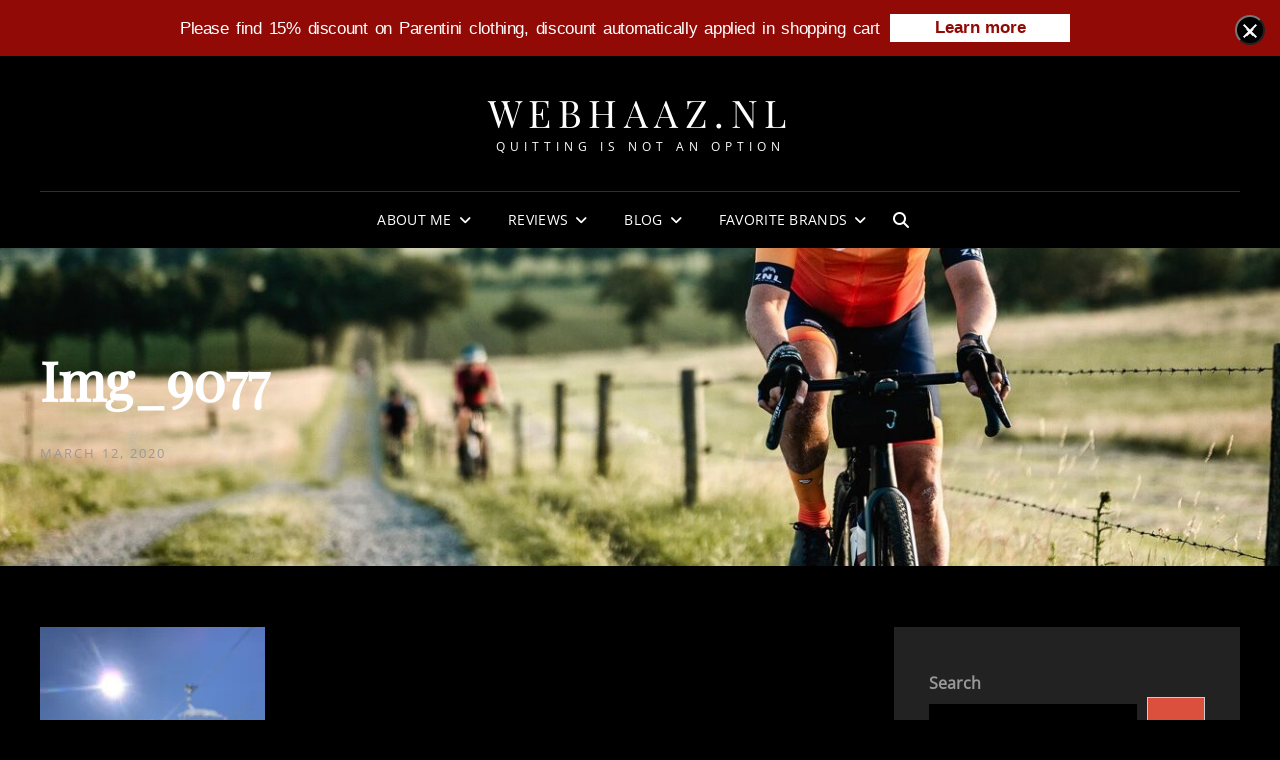

--- FILE ---
content_type: text/html; charset=UTF-8
request_url: https://webhaaz.nl/img_9077/
body_size: 22154
content:
<!doctype html>
<html lang="en-US">
<head>
	<meta charset="UTF-8">
	<meta name="viewport" content="width=device-width, initial-scale=1">
	<link rel="profile" href="http://gmpg.org/xfn/11">
	
<title>img_9077 &#8211; WebHaaZ.nl</title>
<meta name='robots' content='max-image-preview:large' />
<!-- Jetpack Site Verification Tags -->
<meta name="google-site-verification" content="PWokzFfP14HEDG_8llWmBICJFdCnwQJ4bqbh4nWfG80" />
<link rel='dns-prefetch' href='//stats.wp.com' />
<link rel='dns-prefetch' href='//widgets.wp.com' />
<link rel='dns-prefetch' href='//s0.wp.com' />
<link rel='dns-prefetch' href='//0.gravatar.com' />
<link rel='dns-prefetch' href='//1.gravatar.com' />
<link rel='dns-prefetch' href='//2.gravatar.com' />
<link rel='preconnect' href='//i0.wp.com' />
<link rel='preconnect' href='//c0.wp.com' />
<link rel="alternate" type="application/rss+xml" title="WebHaaZ.nl &raquo; Feed" href="https://webhaaz.nl/feed/" />
<link rel="alternate" type="application/rss+xml" title="WebHaaZ.nl &raquo; Comments Feed" href="https://webhaaz.nl/comments/feed/" />
<link rel="alternate" type="application/rss+xml" title="WebHaaZ.nl &raquo; img_9077 Comments Feed" href="https://webhaaz.nl/feed/?attachment_id=2115" />
<link rel="alternate" title="oEmbed (JSON)" type="application/json+oembed" href="https://webhaaz.nl/wp-json/oembed/1.0/embed?url=https%3A%2F%2Fwebhaaz.nl%2Fimg_9077%2F" />
<link rel="alternate" title="oEmbed (XML)" type="text/xml+oembed" href="https://webhaaz.nl/wp-json/oembed/1.0/embed?url=https%3A%2F%2Fwebhaaz.nl%2Fimg_9077%2F&#038;format=xml" />
		<!-- This site uses the Google Analytics by MonsterInsights plugin v9.11.1 - Using Analytics tracking - https://www.monsterinsights.com/ -->
							
			
							<!-- / Google Analytics by MonsterInsights -->
		<link rel='stylesheet' id='all-css-ce2b4376ddccc2ae26c849a1089dc4fe' href='https://webhaaz.nl/_jb_static/??50a6d8d2e7' type='text/css' media='all' />
<style id='hdsb-stickybanner-style-inline-css'>
.hdsb-stickybanner { background: #910A06 !important; }.hdsb-stickybanner-btn { color: #910A06 !important; }.hdsb-stickybanner-btn:hover { color: #910A06 !important; }.hdsb-stickybanner-text { color: #ffffff !important; }.hdsb-stickybanner-btn { background: #ffffff !important; }
/*# sourceURL=hdsb-stickybanner-style-inline-css */
</style>
<style id='wp-img-auto-sizes-contain-inline-css'>
img:is([sizes=auto i],[sizes^="auto," i]){contain-intrinsic-size:3000px 1500px}
/*# sourceURL=wp-img-auto-sizes-contain-inline-css */
</style>
<style id='wp-emoji-styles-inline-css'>

	img.wp-smiley, img.emoji {
		display: inline !important;
		border: none !important;
		box-shadow: none !important;
		height: 1em !important;
		width: 1em !important;
		margin: 0 0.07em !important;
		vertical-align: -0.1em !important;
		background: none !important;
		padding: 0 !important;
	}
/*# sourceURL=wp-emoji-styles-inline-css */
</style>
<style id='wp-block-library-inline-css'>
:root{--wp-block-synced-color:#7a00df;--wp-block-synced-color--rgb:122,0,223;--wp-bound-block-color:var(--wp-block-synced-color);--wp-editor-canvas-background:#ddd;--wp-admin-theme-color:#007cba;--wp-admin-theme-color--rgb:0,124,186;--wp-admin-theme-color-darker-10:#006ba1;--wp-admin-theme-color-darker-10--rgb:0,107,160.5;--wp-admin-theme-color-darker-20:#005a87;--wp-admin-theme-color-darker-20--rgb:0,90,135;--wp-admin-border-width-focus:2px}@media (min-resolution:192dpi){:root{--wp-admin-border-width-focus:1.5px}}.wp-element-button{cursor:pointer}:root .has-very-light-gray-background-color{background-color:#eee}:root .has-very-dark-gray-background-color{background-color:#313131}:root .has-very-light-gray-color{color:#eee}:root .has-very-dark-gray-color{color:#313131}:root .has-vivid-green-cyan-to-vivid-cyan-blue-gradient-background{background:linear-gradient(135deg,#00d084,#0693e3)}:root .has-purple-crush-gradient-background{background:linear-gradient(135deg,#34e2e4,#4721fb 50%,#ab1dfe)}:root .has-hazy-dawn-gradient-background{background:linear-gradient(135deg,#faaca8,#dad0ec)}:root .has-subdued-olive-gradient-background{background:linear-gradient(135deg,#fafae1,#67a671)}:root .has-atomic-cream-gradient-background{background:linear-gradient(135deg,#fdd79a,#004a59)}:root .has-nightshade-gradient-background{background:linear-gradient(135deg,#330968,#31cdcf)}:root .has-midnight-gradient-background{background:linear-gradient(135deg,#020381,#2874fc)}:root{--wp--preset--font-size--normal:16px;--wp--preset--font-size--huge:42px}.has-regular-font-size{font-size:1em}.has-larger-font-size{font-size:2.625em}.has-normal-font-size{font-size:var(--wp--preset--font-size--normal)}.has-huge-font-size{font-size:var(--wp--preset--font-size--huge)}.has-text-align-center{text-align:center}.has-text-align-left{text-align:left}.has-text-align-right{text-align:right}.has-fit-text{white-space:nowrap!important}#end-resizable-editor-section{display:none}.aligncenter{clear:both}.items-justified-left{justify-content:flex-start}.items-justified-center{justify-content:center}.items-justified-right{justify-content:flex-end}.items-justified-space-between{justify-content:space-between}.screen-reader-text{border:0;clip-path:inset(50%);height:1px;margin:-1px;overflow:hidden;padding:0;position:absolute;width:1px;word-wrap:normal!important}.screen-reader-text:focus{background-color:#ddd;clip-path:none;color:#444;display:block;font-size:1em;height:auto;left:5px;line-height:normal;padding:15px 23px 14px;text-decoration:none;top:5px;width:auto;z-index:100000}html :where(.has-border-color){border-style:solid}html :where([style*=border-top-color]){border-top-style:solid}html :where([style*=border-right-color]){border-right-style:solid}html :where([style*=border-bottom-color]){border-bottom-style:solid}html :where([style*=border-left-color]){border-left-style:solid}html :where([style*=border-width]){border-style:solid}html :where([style*=border-top-width]){border-top-style:solid}html :where([style*=border-right-width]){border-right-style:solid}html :where([style*=border-bottom-width]){border-bottom-style:solid}html :where([style*=border-left-width]){border-left-style:solid}html :where(img[class*=wp-image-]){height:auto;max-width:100%}:where(figure){margin:0 0 1em}html :where(.is-position-sticky){--wp-admin--admin-bar--position-offset:var(--wp-admin--admin-bar--height,0px)}@media screen and (max-width:600px){html :where(.is-position-sticky){--wp-admin--admin-bar--position-offset:0px}}

/*# sourceURL=wp-block-library-inline-css */
</style><style id='wp-block-latest-posts-inline-css'>
.wp-block-latest-posts{box-sizing:border-box}.wp-block-latest-posts.alignleft{margin-right:2em}.wp-block-latest-posts.alignright{margin-left:2em}.wp-block-latest-posts.wp-block-latest-posts__list{list-style:none}.wp-block-latest-posts.wp-block-latest-posts__list li{clear:both;overflow-wrap:break-word}.wp-block-latest-posts.is-grid{display:flex;flex-wrap:wrap}.wp-block-latest-posts.is-grid li{margin:0 1.25em 1.25em 0;width:100%}@media (min-width:600px){.wp-block-latest-posts.columns-2 li{width:calc(50% - .625em)}.wp-block-latest-posts.columns-2 li:nth-child(2n){margin-right:0}.wp-block-latest-posts.columns-3 li{width:calc(33.33333% - .83333em)}.wp-block-latest-posts.columns-3 li:nth-child(3n){margin-right:0}.wp-block-latest-posts.columns-4 li{width:calc(25% - .9375em)}.wp-block-latest-posts.columns-4 li:nth-child(4n){margin-right:0}.wp-block-latest-posts.columns-5 li{width:calc(20% - 1em)}.wp-block-latest-posts.columns-5 li:nth-child(5n){margin-right:0}.wp-block-latest-posts.columns-6 li{width:calc(16.66667% - 1.04167em)}.wp-block-latest-posts.columns-6 li:nth-child(6n){margin-right:0}}:root :where(.wp-block-latest-posts.is-grid){padding:0}:root :where(.wp-block-latest-posts.wp-block-latest-posts__list){padding-left:0}.wp-block-latest-posts__post-author,.wp-block-latest-posts__post-date{display:block;font-size:.8125em}.wp-block-latest-posts__post-excerpt,.wp-block-latest-posts__post-full-content{margin-bottom:1em;margin-top:.5em}.wp-block-latest-posts__featured-image a{display:inline-block}.wp-block-latest-posts__featured-image img{height:auto;max-width:100%;width:auto}.wp-block-latest-posts__featured-image.alignleft{float:left;margin-right:1em}.wp-block-latest-posts__featured-image.alignright{float:right;margin-left:1em}.wp-block-latest-posts__featured-image.aligncenter{margin-bottom:1em;text-align:center}
/*# sourceURL=https://webhaaz.nl/wp-includes/blocks/latest-posts/style.min.css */
</style>
<style id='wp-block-search-inline-css'>
.wp-block-search__button{margin-left:10px;word-break:normal}.wp-block-search__button.has-icon{line-height:0}.wp-block-search__button svg{height:1.25em;min-height:24px;min-width:24px;width:1.25em;fill:currentColor;vertical-align:text-bottom}:where(.wp-block-search__button){border:1px solid #ccc;padding:6px 10px}.wp-block-search__inside-wrapper{display:flex;flex:auto;flex-wrap:nowrap;max-width:100%}.wp-block-search__label{width:100%}.wp-block-search.wp-block-search__button-only .wp-block-search__button{box-sizing:border-box;display:flex;flex-shrink:0;justify-content:center;margin-left:0;max-width:100%}.wp-block-search.wp-block-search__button-only .wp-block-search__inside-wrapper{min-width:0!important;transition-property:width}.wp-block-search.wp-block-search__button-only .wp-block-search__input{flex-basis:100%;transition-duration:.3s}.wp-block-search.wp-block-search__button-only.wp-block-search__searchfield-hidden,.wp-block-search.wp-block-search__button-only.wp-block-search__searchfield-hidden .wp-block-search__inside-wrapper{overflow:hidden}.wp-block-search.wp-block-search__button-only.wp-block-search__searchfield-hidden .wp-block-search__input{border-left-width:0!important;border-right-width:0!important;flex-basis:0;flex-grow:0;margin:0;min-width:0!important;padding-left:0!important;padding-right:0!important;width:0!important}:where(.wp-block-search__input){appearance:none;border:1px solid #949494;flex-grow:1;font-family:inherit;font-size:inherit;font-style:inherit;font-weight:inherit;letter-spacing:inherit;line-height:inherit;margin-left:0;margin-right:0;min-width:3rem;padding:8px;text-decoration:unset!important;text-transform:inherit}:where(.wp-block-search__button-inside .wp-block-search__inside-wrapper){background-color:#fff;border:1px solid #949494;box-sizing:border-box;padding:4px}:where(.wp-block-search__button-inside .wp-block-search__inside-wrapper) .wp-block-search__input{border:none;border-radius:0;padding:0 4px}:where(.wp-block-search__button-inside .wp-block-search__inside-wrapper) .wp-block-search__input:focus{outline:none}:where(.wp-block-search__button-inside .wp-block-search__inside-wrapper) :where(.wp-block-search__button){padding:4px 8px}.wp-block-search.aligncenter .wp-block-search__inside-wrapper{margin:auto}.wp-block[data-align=right] .wp-block-search.wp-block-search__button-only .wp-block-search__inside-wrapper{float:right}
/*# sourceURL=https://webhaaz.nl/wp-includes/blocks/search/style.min.css */
</style>
<style id='wp-block-search-theme-inline-css'>
.wp-block-search .wp-block-search__label{font-weight:700}.wp-block-search__button{border:1px solid #ccc;padding:.375em .625em}
/*# sourceURL=https://webhaaz.nl/wp-includes/blocks/search/theme.min.css */
</style>
<style id='global-styles-inline-css'>
:root{--wp--preset--aspect-ratio--square: 1;--wp--preset--aspect-ratio--4-3: 4/3;--wp--preset--aspect-ratio--3-4: 3/4;--wp--preset--aspect-ratio--3-2: 3/2;--wp--preset--aspect-ratio--2-3: 2/3;--wp--preset--aspect-ratio--16-9: 16/9;--wp--preset--aspect-ratio--9-16: 9/16;--wp--preset--color--black: #000000;--wp--preset--color--cyan-bluish-gray: #abb8c3;--wp--preset--color--white: #ffffff;--wp--preset--color--pale-pink: #f78da7;--wp--preset--color--vivid-red: #cf2e2e;--wp--preset--color--luminous-vivid-orange: #ff6900;--wp--preset--color--luminous-vivid-amber: #fcb900;--wp--preset--color--light-green-cyan: #7bdcb5;--wp--preset--color--vivid-green-cyan: #00d084;--wp--preset--color--pale-cyan-blue: #8ed1fc;--wp--preset--color--vivid-cyan-blue: #0693e3;--wp--preset--color--vivid-purple: #9b51e0;--wp--preset--color--eighty-black: #151515;--wp--preset--color--sixty-five-black: #363636;--wp--preset--color--gray: #444444;--wp--preset--color--medium-gray: #777777;--wp--preset--color--light-gray: #f9f9f9;--wp--preset--color--bright-pink: #f5808c;--wp--preset--color--dark-yellow: #ffa751;--wp--preset--color--yellow: #ffbf00;--wp--preset--color--red: #db4f3d;--wp--preset--color--blue: #008ec2;--wp--preset--color--dark-blue: #133ec2;--wp--preset--gradient--vivid-cyan-blue-to-vivid-purple: linear-gradient(135deg,rgb(6,147,227) 0%,rgb(155,81,224) 100%);--wp--preset--gradient--light-green-cyan-to-vivid-green-cyan: linear-gradient(135deg,rgb(122,220,180) 0%,rgb(0,208,130) 100%);--wp--preset--gradient--luminous-vivid-amber-to-luminous-vivid-orange: linear-gradient(135deg,rgb(252,185,0) 0%,rgb(255,105,0) 100%);--wp--preset--gradient--luminous-vivid-orange-to-vivid-red: linear-gradient(135deg,rgb(255,105,0) 0%,rgb(207,46,46) 100%);--wp--preset--gradient--very-light-gray-to-cyan-bluish-gray: linear-gradient(135deg,rgb(238,238,238) 0%,rgb(169,184,195) 100%);--wp--preset--gradient--cool-to-warm-spectrum: linear-gradient(135deg,rgb(74,234,220) 0%,rgb(151,120,209) 20%,rgb(207,42,186) 40%,rgb(238,44,130) 60%,rgb(251,105,98) 80%,rgb(254,248,76) 100%);--wp--preset--gradient--blush-light-purple: linear-gradient(135deg,rgb(255,206,236) 0%,rgb(152,150,240) 100%);--wp--preset--gradient--blush-bordeaux: linear-gradient(135deg,rgb(254,205,165) 0%,rgb(254,45,45) 50%,rgb(107,0,62) 100%);--wp--preset--gradient--luminous-dusk: linear-gradient(135deg,rgb(255,203,112) 0%,rgb(199,81,192) 50%,rgb(65,88,208) 100%);--wp--preset--gradient--pale-ocean: linear-gradient(135deg,rgb(255,245,203) 0%,rgb(182,227,212) 50%,rgb(51,167,181) 100%);--wp--preset--gradient--electric-grass: linear-gradient(135deg,rgb(202,248,128) 0%,rgb(113,206,126) 100%);--wp--preset--gradient--midnight: linear-gradient(135deg,rgb(2,3,129) 0%,rgb(40,116,252) 100%);--wp--preset--font-size--small: 16px;--wp--preset--font-size--medium: 20px;--wp--preset--font-size--large: 42px;--wp--preset--font-size--x-large: 42px;--wp--preset--font-size--extra-small: 13px;--wp--preset--font-size--normal: 18px;--wp--preset--font-size--huge: 56px;--wp--preset--spacing--20: 0.44rem;--wp--preset--spacing--30: 0.67rem;--wp--preset--spacing--40: 1rem;--wp--preset--spacing--50: 1.5rem;--wp--preset--spacing--60: 2.25rem;--wp--preset--spacing--70: 3.38rem;--wp--preset--spacing--80: 5.06rem;--wp--preset--shadow--natural: 6px 6px 9px rgba(0, 0, 0, 0.2);--wp--preset--shadow--deep: 12px 12px 50px rgba(0, 0, 0, 0.4);--wp--preset--shadow--sharp: 6px 6px 0px rgba(0, 0, 0, 0.2);--wp--preset--shadow--outlined: 6px 6px 0px -3px rgb(255, 255, 255), 6px 6px rgb(0, 0, 0);--wp--preset--shadow--crisp: 6px 6px 0px rgb(0, 0, 0);}:where(.is-layout-flex){gap: 0.5em;}:where(.is-layout-grid){gap: 0.5em;}body .is-layout-flex{display: flex;}.is-layout-flex{flex-wrap: wrap;align-items: center;}.is-layout-flex > :is(*, div){margin: 0;}body .is-layout-grid{display: grid;}.is-layout-grid > :is(*, div){margin: 0;}:where(.wp-block-columns.is-layout-flex){gap: 2em;}:where(.wp-block-columns.is-layout-grid){gap: 2em;}:where(.wp-block-post-template.is-layout-flex){gap: 1.25em;}:where(.wp-block-post-template.is-layout-grid){gap: 1.25em;}.has-black-color{color: var(--wp--preset--color--black) !important;}.has-cyan-bluish-gray-color{color: var(--wp--preset--color--cyan-bluish-gray) !important;}.has-white-color{color: var(--wp--preset--color--white) !important;}.has-pale-pink-color{color: var(--wp--preset--color--pale-pink) !important;}.has-vivid-red-color{color: var(--wp--preset--color--vivid-red) !important;}.has-luminous-vivid-orange-color{color: var(--wp--preset--color--luminous-vivid-orange) !important;}.has-luminous-vivid-amber-color{color: var(--wp--preset--color--luminous-vivid-amber) !important;}.has-light-green-cyan-color{color: var(--wp--preset--color--light-green-cyan) !important;}.has-vivid-green-cyan-color{color: var(--wp--preset--color--vivid-green-cyan) !important;}.has-pale-cyan-blue-color{color: var(--wp--preset--color--pale-cyan-blue) !important;}.has-vivid-cyan-blue-color{color: var(--wp--preset--color--vivid-cyan-blue) !important;}.has-vivid-purple-color{color: var(--wp--preset--color--vivid-purple) !important;}.has-black-background-color{background-color: var(--wp--preset--color--black) !important;}.has-cyan-bluish-gray-background-color{background-color: var(--wp--preset--color--cyan-bluish-gray) !important;}.has-white-background-color{background-color: var(--wp--preset--color--white) !important;}.has-pale-pink-background-color{background-color: var(--wp--preset--color--pale-pink) !important;}.has-vivid-red-background-color{background-color: var(--wp--preset--color--vivid-red) !important;}.has-luminous-vivid-orange-background-color{background-color: var(--wp--preset--color--luminous-vivid-orange) !important;}.has-luminous-vivid-amber-background-color{background-color: var(--wp--preset--color--luminous-vivid-amber) !important;}.has-light-green-cyan-background-color{background-color: var(--wp--preset--color--light-green-cyan) !important;}.has-vivid-green-cyan-background-color{background-color: var(--wp--preset--color--vivid-green-cyan) !important;}.has-pale-cyan-blue-background-color{background-color: var(--wp--preset--color--pale-cyan-blue) !important;}.has-vivid-cyan-blue-background-color{background-color: var(--wp--preset--color--vivid-cyan-blue) !important;}.has-vivid-purple-background-color{background-color: var(--wp--preset--color--vivid-purple) !important;}.has-black-border-color{border-color: var(--wp--preset--color--black) !important;}.has-cyan-bluish-gray-border-color{border-color: var(--wp--preset--color--cyan-bluish-gray) !important;}.has-white-border-color{border-color: var(--wp--preset--color--white) !important;}.has-pale-pink-border-color{border-color: var(--wp--preset--color--pale-pink) !important;}.has-vivid-red-border-color{border-color: var(--wp--preset--color--vivid-red) !important;}.has-luminous-vivid-orange-border-color{border-color: var(--wp--preset--color--luminous-vivid-orange) !important;}.has-luminous-vivid-amber-border-color{border-color: var(--wp--preset--color--luminous-vivid-amber) !important;}.has-light-green-cyan-border-color{border-color: var(--wp--preset--color--light-green-cyan) !important;}.has-vivid-green-cyan-border-color{border-color: var(--wp--preset--color--vivid-green-cyan) !important;}.has-pale-cyan-blue-border-color{border-color: var(--wp--preset--color--pale-cyan-blue) !important;}.has-vivid-cyan-blue-border-color{border-color: var(--wp--preset--color--vivid-cyan-blue) !important;}.has-vivid-purple-border-color{border-color: var(--wp--preset--color--vivid-purple) !important;}.has-vivid-cyan-blue-to-vivid-purple-gradient-background{background: var(--wp--preset--gradient--vivid-cyan-blue-to-vivid-purple) !important;}.has-light-green-cyan-to-vivid-green-cyan-gradient-background{background: var(--wp--preset--gradient--light-green-cyan-to-vivid-green-cyan) !important;}.has-luminous-vivid-amber-to-luminous-vivid-orange-gradient-background{background: var(--wp--preset--gradient--luminous-vivid-amber-to-luminous-vivid-orange) !important;}.has-luminous-vivid-orange-to-vivid-red-gradient-background{background: var(--wp--preset--gradient--luminous-vivid-orange-to-vivid-red) !important;}.has-very-light-gray-to-cyan-bluish-gray-gradient-background{background: var(--wp--preset--gradient--very-light-gray-to-cyan-bluish-gray) !important;}.has-cool-to-warm-spectrum-gradient-background{background: var(--wp--preset--gradient--cool-to-warm-spectrum) !important;}.has-blush-light-purple-gradient-background{background: var(--wp--preset--gradient--blush-light-purple) !important;}.has-blush-bordeaux-gradient-background{background: var(--wp--preset--gradient--blush-bordeaux) !important;}.has-luminous-dusk-gradient-background{background: var(--wp--preset--gradient--luminous-dusk) !important;}.has-pale-ocean-gradient-background{background: var(--wp--preset--gradient--pale-ocean) !important;}.has-electric-grass-gradient-background{background: var(--wp--preset--gradient--electric-grass) !important;}.has-midnight-gradient-background{background: var(--wp--preset--gradient--midnight) !important;}.has-small-font-size{font-size: var(--wp--preset--font-size--small) !important;}.has-medium-font-size{font-size: var(--wp--preset--font-size--medium) !important;}.has-large-font-size{font-size: var(--wp--preset--font-size--large) !important;}.has-x-large-font-size{font-size: var(--wp--preset--font-size--x-large) !important;}
/*# sourceURL=global-styles-inline-css */
</style>

<style id='classic-theme-styles-inline-css'>
/*! This file is auto-generated */
.wp-block-button__link{color:#fff;background-color:#32373c;border-radius:9999px;box-shadow:none;text-decoration:none;padding:calc(.667em + 2px) calc(1.333em + 2px);font-size:1.125em}.wp-block-file__button{background:#32373c;color:#fff;text-decoration:none}
/*# sourceURL=/wp-includes/css/classic-themes.min.css */
</style>
<link rel='stylesheet' id='dashicons-css' href='https://webhaaz.nl/wp-includes/css/dashicons.min.css?ver=6.9' media='all' />
<link rel='stylesheet' id='admin-bar-css' href='https://webhaaz.nl/wp-includes/css/admin-bar.min.css?ver=6.9' media='all' />
<style id='admin-bar-inline-css'>

    /* Hide CanvasJS credits for P404 charts specifically */
    #p404RedirectChart .canvasjs-chart-credit {
        display: none !important;
    }
    
    #p404RedirectChart canvas {
        border-radius: 6px;
    }

    .p404-redirect-adminbar-weekly-title {
        font-weight: bold;
        font-size: 14px;
        color: #fff;
        margin-bottom: 6px;
    }

    #wpadminbar #wp-admin-bar-p404_free_top_button .ab-icon:before {
        content: "\f103";
        color: #dc3545;
        top: 3px;
    }
    
    #wp-admin-bar-p404_free_top_button .ab-item {
        min-width: 80px !important;
        padding: 0px !important;
    }
    
    /* Ensure proper positioning and z-index for P404 dropdown */
    .p404-redirect-adminbar-dropdown-wrap { 
        min-width: 0; 
        padding: 0;
        position: static !important;
    }
    
    #wpadminbar #wp-admin-bar-p404_free_top_button_dropdown {
        position: static !important;
    }
    
    #wpadminbar #wp-admin-bar-p404_free_top_button_dropdown .ab-item {
        padding: 0 !important;
        margin: 0 !important;
    }
    
    .p404-redirect-dropdown-container {
        min-width: 340px;
        padding: 18px 18px 12px 18px;
        background: #23282d !important;
        color: #fff;
        border-radius: 12px;
        box-shadow: 0 8px 32px rgba(0,0,0,0.25);
        margin-top: 10px;
        position: relative !important;
        z-index: 999999 !important;
        display: block !important;
        border: 1px solid #444;
    }
    
    /* Ensure P404 dropdown appears on hover */
    #wpadminbar #wp-admin-bar-p404_free_top_button .p404-redirect-dropdown-container { 
        display: none !important;
    }
    
    #wpadminbar #wp-admin-bar-p404_free_top_button:hover .p404-redirect-dropdown-container { 
        display: block !important;
    }
    
    #wpadminbar #wp-admin-bar-p404_free_top_button:hover #wp-admin-bar-p404_free_top_button_dropdown .p404-redirect-dropdown-container {
        display: block !important;
    }
    
    .p404-redirect-card {
        background: #2c3338;
        border-radius: 8px;
        padding: 18px 18px 12px 18px;
        box-shadow: 0 2px 8px rgba(0,0,0,0.07);
        display: flex;
        flex-direction: column;
        align-items: flex-start;
        border: 1px solid #444;
    }
    
    .p404-redirect-btn {
        display: inline-block;
        background: #dc3545;
        color: #fff !important;
        font-weight: bold;
        padding: 5px 22px;
        border-radius: 8px;
        text-decoration: none;
        font-size: 17px;
        transition: background 0.2s, box-shadow 0.2s;
        margin-top: 8px;
        box-shadow: 0 2px 8px rgba(220,53,69,0.15);
        text-align: center;
        line-height: 1.6;
    }
    
    .p404-redirect-btn:hover {
        background: #c82333;
        color: #fff !important;
        box-shadow: 0 4px 16px rgba(220,53,69,0.25);
    }
    
    /* Prevent conflicts with other admin bar dropdowns */
    #wpadminbar .ab-top-menu > li:hover > .ab-item,
    #wpadminbar .ab-top-menu > li.hover > .ab-item {
        z-index: auto;
    }
    
    #wpadminbar #wp-admin-bar-p404_free_top_button:hover > .ab-item {
        z-index: 999998 !important;
    }
    
/*# sourceURL=admin-bar-inline-css */
</style>


<script data-jetpack-boost="ignore" type="text/javascript" src="https://webhaaz.nl/wp-includes/js/jquery/jquery.min.js?ver=3.7.1" id="jquery-core-js"></script>

<link rel="https://api.w.org/" href="https://webhaaz.nl/wp-json/" /><link rel="alternate" title="JSON" type="application/json" href="https://webhaaz.nl/wp-json/wp/v2/media/2115" /><link rel="EditURI" type="application/rsd+xml" title="RSD" href="https://webhaaz.nl/xmlrpc.php?rsd" />
<meta name="generator" content="WordPress 6.9" />
<link rel="canonical" href="https://webhaaz.nl/img_9077/" />
<link rel='shortlink' href='https://webhaaz.nl/?p=2115' />
	<style>img#wpstats{display:none}</style>
			        <style type="text/css" rel="header-image">
	            .custom-header .wrapper:before {
	                background-image: url( https://webhaaz.nl/wp-content/uploads/2025/08/cropped-img_2291.jpg);
					background-position: center center;
					background-repeat: no-repeat;
					background-size: cover;
	            }
	        </style>
	    
<!-- Jetpack Open Graph Tags -->
<meta property="og:type" content="article" />
<meta property="og:title" content="img_9077" />
<meta property="og:url" content="https://webhaaz.nl/img_9077/" />
<meta property="og:description" content="Visit the post for more." />
<meta property="article:published_time" content="2020-03-12T11:40:42+00:00" />
<meta property="article:modified_time" content="2020-03-12T11:40:42+00:00" />
<meta property="og:site_name" content="WebHaaZ.nl" />
<meta property="og:image" content="https://webhaaz.nl/wp-content/uploads/2020/03/img_9077-scaled.jpg" />
<meta property="og:image:alt" content="" />
<meta property="og:locale" content="en_US" />
<meta name="twitter:site" content="@webhaaz" />
<meta name="twitter:text:title" content="img_9077" />
<meta name="twitter:image" content="https://i0.wp.com/webhaaz.nl/wp-content/uploads/2020/03/img_9077-scaled.jpg?fit=900%2C1200&#038;ssl=1&#038;w=640" />
<meta name="twitter:card" content="summary_large_image" />
<meta name="twitter:description" content="Visit the post for more." />

<!-- End Jetpack Open Graph Tags -->
<link rel="icon" href="https://i0.wp.com/webhaaz.nl/wp-content/uploads/2020/10/cropped-img_5865-scaled-2.jpg?fit=32%2C32&#038;ssl=1" sizes="32x32" />
<link rel="icon" href="https://i0.wp.com/webhaaz.nl/wp-content/uploads/2020/10/cropped-img_5865-scaled-2.jpg?fit=192%2C192&#038;ssl=1" sizes="192x192" />
<link rel="apple-touch-icon" href="https://i0.wp.com/webhaaz.nl/wp-content/uploads/2020/10/cropped-img_5865-scaled-2.jpg?fit=180%2C180&#038;ssl=1" />
<meta name="msapplication-TileImage" content="https://i0.wp.com/webhaaz.nl/wp-content/uploads/2020/10/cropped-img_5865-scaled-2.jpg?fit=270%2C270&#038;ssl=1" />
</head>

<body class="attachment wp-singular attachment-template-default single single-attachment postid-2115 attachmentid-2115 attachment-jpeg wp-embed-responsive wp-theme-signify wp-child-theme-signify-dark fluid-layout navigation-classic two-columns-layout content-left excerpt header-media-fluid has-header-media absolute-header has-header-image color-scheme-dark menu-type-classic menu-style-full-width header-style-one">


<div id="page" class="site">
	<a class="skip-link screen-reader-text" href="#content">Skip to content</a>

	<header id="masthead" class="site-header">
		<div class="site-header-main">
			<div class="wrapper">
				
<div class="site-branding">
	
	<div class="site-identity">
					<p class="site-title"><a href="https://webhaaz.nl/" rel="home">WebHaaZ.nl</a></p>
					<p class="site-description">Quitting is not an option</p>
			</div><!-- .site-branding-text-->
</div><!-- .site-branding -->

					<div id="site-header-menu" class="site-header-menu">
		<div id="primary-menu-wrapper" class="menu-wrapper">
			<div class="menu-toggle-wrapper">
				<button id="menu-toggle" class="menu-toggle" aria-controls="top-menu" aria-expanded="false"><span class="menu-label">Menu</span></button>
			</div><!-- .menu-toggle-wrapper -->

			<div class="menu-inside-wrapper">
				<nav id="site-navigation" class="main-navigation default-page-menu" role="navigation" aria-label="Primary Menu">

									<ul id="primary-menu" class="menu nav-menu"><li id="menu-item-847" class="menu-item menu-item-type-post_type menu-item-object-page menu-item-has-children menu-item-847"><a href="https://webhaaz.nl/about-me/">About Me</a>
<ul class="sub-menu">
	<li id="menu-item-1220" class="menu-item menu-item-type-post_type menu-item-object-page menu-item-1220"><a href="https://webhaaz.nl/about-me/contact/">Contact</a></li>
	<li id="menu-item-4593" class="menu-item menu-item-type-post_type menu-item-object-page menu-item-4593"><a href="https://webhaaz.nl/about-me/collaborations/">Collaborations</a></li>
	<li id="menu-item-1391" class="menu-item menu-item-type-post_type menu-item-object-page menu-item-1391"><a href="https://webhaaz.nl/about-me/site-map/">Site Map</a></li>
</ul>
</li>
<li id="menu-item-1473" class="menu-item menu-item-type-post_type menu-item-object-page menu-item-has-children menu-item-1473"><a href="https://webhaaz.nl/reviews/">Reviews</a>
<ul class="sub-menu">
	<li id="menu-item-2228" class="menu-item menu-item-type-taxonomy menu-item-object-category menu-item-has-children menu-item-2228"><a href="https://webhaaz.nl/category/favorite-brands/reviews/2018/">2018</a>
	<ul class="sub-menu">
		<li id="menu-item-2229" class="menu-item menu-item-type-post_type menu-item-object-post menu-item-2229"><a href="https://webhaaz.nl/parentini-mossa-review/">Parentini Mossa – Review</a></li>
	</ul>
</li>
	<li id="menu-item-1498" class="menu-item menu-item-type-taxonomy menu-item-object-category menu-item-has-children menu-item-1498"><a href="https://webhaaz.nl/category/favorite-brands/reviews/2019-reviews/">2019</a>
	<ul class="sub-menu">
		<li id="menu-item-1784" class="menu-item menu-item-type-post_type menu-item-object-post menu-item-1784"><a href="https://webhaaz.nl/parentini-piuma-and-forte-review/">Parentini – Forte Review</a></li>
		<li id="menu-item-1499" class="menu-item menu-item-type-post_type menu-item-object-post menu-item-1499"><a href="https://webhaaz.nl/aftershokz-unboxing-review/">Aftershokz – Unboxing &#038; Review</a></li>
		<li id="menu-item-1751" class="menu-item menu-item-type-post_type menu-item-object-post menu-item-1751"><a href="https://webhaaz.nl/carbon-herstel-recovery-review/">Carbon Herstel (Recovery) – Review</a></li>
	</ul>
</li>
	<li id="menu-item-2019" class="menu-item menu-item-type-taxonomy menu-item-object-category menu-item-has-children menu-item-2019"><a href="https://webhaaz.nl/category/favorite-brands/reviews/2020-reviews/">2020</a>
	<ul class="sub-menu">
		<li id="menu-item-2835" class="menu-item menu-item-type-post_type menu-item-object-page menu-item-has-children menu-item-2835"><a href="https://webhaaz.nl/reviews/">Jan &#8211; Jun</a>
		<ul class="sub-menu">
			<li id="menu-item-2018" class="menu-item menu-item-type-post_type menu-item-object-post menu-item-2018"><a href="https://webhaaz.nl/koersplaat-review/">Koersplaat – Review</a></li>
			<li id="menu-item-2039" class="menu-item menu-item-type-post_type menu-item-object-post menu-item-2039"><a href="https://webhaaz.nl/spoortemonneetje-review/">Spoortemonneetje – Review</a></li>
			<li id="menu-item-2199" class="menu-item menu-item-type-post_type menu-item-object-post menu-item-2199"><a href="https://webhaaz.nl/souke-sport-product-review/">Souke Sport – Product Review</a></li>
			<li id="menu-item-2215" class="menu-item menu-item-type-post_type menu-item-object-post menu-item-2215"><a href="https://webhaaz.nl/revoloop-race-inner-tyre/">Revoloop Race inner tyre</a></li>
			<li id="menu-item-2264" class="menu-item menu-item-type-post_type menu-item-object-post menu-item-2264"><a href="https://webhaaz.nl/safe-id-nl-review/">Safe-iD.nl – review</a></li>
			<li id="menu-item-2281" class="menu-item menu-item-type-post_type menu-item-object-post menu-item-2281"><a href="https://webhaaz.nl/gravel-bike-wilier-jaroon/">Gravel bike – Wilier Jaroon</a></li>
			<li id="menu-item-2297" class="menu-item menu-item-type-post_type menu-item-object-post menu-item-2297"><a href="https://webhaaz.nl/bikes-reviewed/">Bikes Reviewed</a></li>
			<li id="menu-item-2310" class="menu-item menu-item-type-post_type menu-item-object-post menu-item-2310"><a href="https://webhaaz.nl/souke-custom-product-review/">Souke Custom – Product Review</a></li>
			<li id="menu-item-2342" class="menu-item menu-item-type-post_type menu-item-object-post menu-item-2342"><a href="https://webhaaz.nl/parentini-intenso-review/">Parentini Intenso – Review</a></li>
			<li id="menu-item-2398" class="menu-item menu-item-type-post_type menu-item-object-post menu-item-2398"><a href="https://webhaaz.nl/ams-velcro-strap-review/">AMS Velcro Strap – Review</a></li>
			<li id="menu-item-2462" class="menu-item menu-item-type-post_type menu-item-object-post menu-item-2462"><a href="https://webhaaz.nl/virgin-ride-jaroon/">Virgin Ride – Jaroon</a></li>
		</ul>
</li>
		<li id="menu-item-2836" class="menu-item menu-item-type-post_type menu-item-object-page menu-item-has-children menu-item-2836"><a href="https://webhaaz.nl/reviews/">Jul &#8211; Dec</a>
		<ul class="sub-menu">
			<li id="menu-item-2613" class="menu-item menu-item-type-post_type menu-item-object-post menu-item-2613"><a href="https://webhaaz.nl/wtb-byway-40-review/">WTB ByWay 40 – Review</a></li>
			<li id="menu-item-2520" class="menu-item menu-item-type-post_type menu-item-object-post menu-item-2520"><a href="https://webhaaz.nl/oveofit-pulse-massage-gun/">Oveofit- Pulse massage gun</a></li>
			<li id="menu-item-2612" class="menu-item menu-item-type-post_type menu-item-object-post menu-item-2612"><a href="https://webhaaz.nl/parentini-mosaico-windtext-jacket-review/">Parentini Mosaico Windtext Jacket – Review</a></li>
			<li id="menu-item-2685" class="menu-item menu-item-type-post_type menu-item-object-post menu-item-2685"><a href="https://webhaaz.nl/sportjuwelier-bike-forever/">Sportjuwelier – Bike Forever</a></li>
			<li id="menu-item-2694" class="menu-item menu-item-type-post_type menu-item-object-post menu-item-2694"><a href="https://webhaaz.nl/maurten-drink-mix-320-caf-100/">Maurten – DRINK MIX 320 CAF 100</a></li>
			<li id="menu-item-2820" class="menu-item menu-item-type-post_type menu-item-object-post menu-item-2820"><a href="https://webhaaz.nl/sport-recovery-lotion/">Sport Recovery Lotion</a></li>
			<li id="menu-item-2729" class="menu-item menu-item-type-post_type menu-item-object-post menu-item-2729"><a href="https://webhaaz.nl/koerspret-taste-test/">Koerspret – Taste Test</a></li>
			<li id="menu-item-2809" class="menu-item menu-item-type-post_type menu-item-object-post menu-item-2809"><a href="https://webhaaz.nl/grand-headbands-review/">Grand Headbands – Review</a></li>
			<li id="menu-item-2879" class="menu-item menu-item-type-post_type menu-item-object-post menu-item-2879"><a href="https://webhaaz.nl/parentini-inga-and-intenso-k-dry-bib-tights/">Parentini Inga and Intenso K-dry bib tights</a></li>
			<li id="menu-item-2924" class="menu-item menu-item-type-post_type menu-item-object-post menu-item-2924"><a href="https://webhaaz.nl/voxom-product-reviews/">Voxom – Product Reviews</a></li>
		</ul>
</li>
	</ul>
</li>
	<li id="menu-item-3155" class="menu-item menu-item-type-taxonomy menu-item-object-category menu-item-has-children menu-item-3155"><a href="https://webhaaz.nl/category/favorite-brands/reviews/2021-reviews/">2021</a>
	<ul class="sub-menu">
		<li id="menu-item-3152" class="menu-item menu-item-type-post_type menu-item-object-post menu-item-3152"><a href="https://webhaaz.nl/pacck-winning-a-giveaway/">PACCK – Winning a giveaway</a></li>
		<li id="menu-item-3169" class="menu-item menu-item-type-post_type menu-item-object-post menu-item-3169"><a href="https://webhaaz.nl/orthomovement-live-interview/">Orthomovement – Live interview</a></li>
		<li id="menu-item-3247" class="menu-item menu-item-type-post_type menu-item-object-post menu-item-3247"><a href="https://webhaaz.nl/cupplement-coffee-review/">Cupplement Coffee – if you want just more then normal coffee</a></li>
		<li id="menu-item-3320" class="menu-item menu-item-type-post_type menu-item-object-post menu-item-3320"><a href="https://webhaaz.nl/uitgekookt-nl/">Uitgekookt.NL – Heerlijke gezonde maaltijden</a></li>
		<li id="menu-item-3347" class="menu-item menu-item-type-post_type menu-item-object-post menu-item-3347"><a href="https://webhaaz.nl/inspire-repeat-sock-review/">Inspire.Repeat – Sock Review</a></li>
		<li id="menu-item-3380" class="menu-item menu-item-type-post_type menu-item-object-post menu-item-3380"><a href="https://webhaaz.nl/parentini-scatto/">Parentini Scatto</a></li>
		<li id="menu-item-3432" class="menu-item menu-item-type-post_type menu-item-object-post menu-item-3432"><a href="https://webhaaz.nl/turba-drago-mk-ii/">TURBA DRAGO-MK II</a></li>
		<li id="menu-item-3424" class="menu-item menu-item-type-post_type menu-item-object-post menu-item-3424"><a href="https://webhaaz.nl/het-maken-van-een-teamvlag-via-de-vlaggen-club/">Het maken van een teamvlag via de Vlaggenclub</a></li>
		<li id="menu-item-3484" class="menu-item menu-item-type-post_type menu-item-object-post menu-item-3484"><a href="https://webhaaz.nl/sqore-de-alternatieve-mtb-schoen/">SQORE – the alternative MTB shoe</a></li>
		<li id="menu-item-3537" class="menu-item menu-item-type-post_type menu-item-object-post menu-item-3537"><a href="https://webhaaz.nl/rehook-emergency-bike-repair-kit/">ReHook Emergency Bike Repair Kit</a></li>
		<li id="menu-item-3565" class="menu-item menu-item-type-post_type menu-item-object-post menu-item-3565"><a href="https://webhaaz.nl/wtb-resolute-42-review/">WTB Resolute 42 – Review</a></li>
		<li id="menu-item-3581" class="menu-item menu-item-type-post_type menu-item-object-post menu-item-3581"><a href="https://webhaaz.nl/the-pack-phone-case/">The Pack Phone Case</a></li>
		<li id="menu-item-3585" class="menu-item menu-item-type-post_type menu-item-object-post menu-item-3585"><a href="https://webhaaz.nl/diamond-dust/">Diamond Dust</a></li>
		<li id="menu-item-3622" class="menu-item menu-item-type-post_type menu-item-object-post menu-item-3622"><a href="https://webhaaz.nl/houten-fiets/">Houten fiets van Hout-kado.nl</a></li>
		<li id="menu-item-3659" class="menu-item menu-item-type-post_type menu-item-object-post menu-item-3659"><a href="https://webhaaz.nl/bike-wall-mount/">Bike wall mount by Botl Amsterdam</a></li>
		<li id="menu-item-3737" class="menu-item menu-item-type-post_type menu-item-object-post menu-item-3737"><a href="https://webhaaz.nl/craft-cadence-bar-bag/">Craft Cadence – Bar Bag</a></li>
	</ul>
</li>
	<li id="menu-item-4177" class="menu-item menu-item-type-taxonomy menu-item-object-category menu-item-has-children menu-item-4177"><a href="https://webhaaz.nl/category/favorite-brands/reviews/2022/">2022</a>
	<ul class="sub-menu">
		<li id="menu-item-4176" class="menu-item menu-item-type-post_type menu-item-object-post menu-item-4176"><a href="https://webhaaz.nl/saris-h3-indoor-trainer/">Saris H3 – Indoor trainer</a></li>
	</ul>
</li>
	<li id="menu-item-4275" class="menu-item menu-item-type-taxonomy menu-item-object-category menu-item-has-children menu-item-4275"><a href="https://webhaaz.nl/category/favorite-brands/reviews/2023/">2023</a>
	<ul class="sub-menu">
		<li id="menu-item-4274" class="menu-item menu-item-type-post_type menu-item-object-post menu-item-4274"><a href="https://webhaaz.nl/souke-sports-cycling-winter-packet/">Souke Sports – Cycling Winter Packet</a></li>
		<li id="menu-item-4302" class="menu-item menu-item-type-post_type menu-item-object-post menu-item-4302"><a href="https://webhaaz.nl/wilier-rave-slr/">Gravel bike – Wilier Rave SLR</a></li>
		<li id="menu-item-4396" class="menu-item menu-item-type-post_type menu-item-object-post menu-item-4396"><a href="https://webhaaz.nl/review-parentini-unica-shirt-and-forte-bibshort/">Review – Parentini Unica Shirt and Forte Bibshort</a></li>
		<li id="menu-item-4397" class="menu-item menu-item-type-post_type menu-item-object-post menu-item-4397"><a href="https://webhaaz.nl/trikoterie-gravel-jersey-blaze-the-trial/">Trikoterie Gravel Jersey – Blaze the Trial</a></li>
		<li id="menu-item-4401" class="menu-item menu-item-type-post_type menu-item-object-post menu-item-4401"><a href="https://webhaaz.nl/studio-51-cycling-jewelry-the-perfect-charm-for-cycling-enthusiasts/">Studio 51 Cycling Jewelry: The Perfect Charm for Cycling Enthusiasts</a></li>
		<li id="menu-item-4461" class="menu-item menu-item-type-post_type menu-item-object-post menu-item-4461"><a href="https://webhaaz.nl/suitisbest-rugged-silicone-apple-watch-band/">SuitIsBest – Rugged Silicone Apple Watch band</a></li>
	</ul>
</li>
	<li id="menu-item-5094" class="menu-item menu-item-type-taxonomy menu-item-object-category menu-item-has-children menu-item-5094"><a href="https://webhaaz.nl/category/favorite-brands/reviews/2024/">2024</a>
	<ul class="sub-menu">
		<li id="menu-item-4723" class="menu-item menu-item-type-post_type menu-item-object-post menu-item-4723"><a href="https://webhaaz.nl/shokz-openfit-air/">ShokZ OpenFit Air</a></li>
	</ul>
</li>
	<li id="menu-item-5025" class="menu-item menu-item-type-taxonomy menu-item-object-category menu-item-has-children menu-item-5025"><a href="https://webhaaz.nl/category/favorite-brands/reviews/2025/">2025</a>
	<ul class="sub-menu">
		<li id="menu-item-5026" class="menu-item menu-item-type-post_type menu-item-object-post menu-item-5026"><a href="https://webhaaz.nl/photochromic-chameleon-vs-fixed-tint-legend/">Photochromic Chameleon vs. Fixed-Tint Legend</a></li>
		<li id="menu-item-5027" class="menu-item menu-item-type-post_type menu-item-object-post menu-item-5027"><a href="https://webhaaz.nl/review-four-shades-two-surfaces-one-country-in-the-saddle/">Review: Four Shades. Two Surfaces. One Country in the Saddle.</a></li>
	</ul>
</li>
	<li id="menu-item-5092" class="menu-item menu-item-type-taxonomy menu-item-object-category menu-item-has-children menu-item-5092"><a href="https://webhaaz.nl/category/favorite-brands/reviews/2026/">2026</a>
	<ul class="sub-menu">
		<li id="menu-item-5093" class="menu-item menu-item-type-post_type menu-item-object-post menu-item-5093"><a href="https://webhaaz.nl/best-ski-goggles-comparison-2026-revoray-passion-m3-vs-oakley-vs-bluetribe/">Best Ski Goggles Comparison 2026: Revoray Passion M3 vs Oakley vs Bluetribe</a></li>
	</ul>
</li>
</ul>
</li>
<li id="menu-item-3265" class="menu-item menu-item-type-post_type menu-item-object-page menu-item-home menu-item-has-children menu-item-3265"><a href="https://webhaaz.nl/">Blog</a>
<ul class="sub-menu">
	<li id="menu-item-2375" class="menu-item menu-item-type-taxonomy menu-item-object-category menu-item-has-children menu-item-2375"><a href="https://webhaaz.nl/category/blog/gravel-cycling/">Gravel cycling</a>
	<ul class="sub-menu">
		<li id="menu-item-2376" class="menu-item menu-item-type-taxonomy menu-item-object-category menu-item-has-children menu-item-2376"><a href="https://webhaaz.nl/category/blog/gravel-cycling/2020-gravel-cycling/">2020</a>
		<ul class="sub-menu">
			<li id="menu-item-2377" class="menu-item menu-item-type-post_type menu-item-object-post menu-item-2377"><a href="https://webhaaz.nl/planning-gravel-routes-with-komoot/">Planning Gravel routes with Komoot</a></li>
		</ul>
</li>
		<li id="menu-item-4367" class="menu-item menu-item-type-taxonomy menu-item-object-category menu-item-has-children menu-item-4367"><a href="https://webhaaz.nl/category/blog/gravel-cycling/2021-gravel-cycling/">2021</a>
		<ul class="sub-menu">
			<li id="menu-item-3872" class="menu-item menu-item-type-post_type menu-item-object-post menu-item-3872"><a href="https://webhaaz.nl/adventure-food-and-gravel/">Adventure, Food &#038; Gravel &#8211; Day 1</a></li>
			<li id="menu-item-3871" class="menu-item menu-item-type-post_type menu-item-object-post menu-item-3871"><a href="https://webhaaz.nl/adventure-food-and-gravel-2/">Adventure, Food &#038; Gravel &#8211; Day 2</a></li>
			<li id="menu-item-3878" class="menu-item menu-item-type-post_type menu-item-object-post menu-item-3878"><a href="https://webhaaz.nl/adventure-food-gravel-3/">Adventure, Food &#038; Gravel &#8211; Day 3</a></li>
			<li id="menu-item-4009" class="menu-item menu-item-type-post_type menu-item-object-post menu-item-4009"><a href="https://webhaaz.nl/adventure-food-and-gravel-4/">Adventure, Food &#038; Gravel &#8211; Day 4</a></li>
			<li id="menu-item-4008" class="menu-item menu-item-type-post_type menu-item-object-post menu-item-4008"><a href="https://webhaaz.nl/adventure-food-and-gravel-day-5/">Adventure, Food &#038; Gravel &#8211; Day 5</a></li>
			<li id="menu-item-4043" class="menu-item menu-item-type-post_type menu-item-object-post menu-item-4043"><a href="https://webhaaz.nl/adventure-food-and-gravel-6/">Adventure, Food &#038; Gravel &#8211; Day 6</a></li>
		</ul>
</li>
		<li id="menu-item-4368" class="menu-item menu-item-type-taxonomy menu-item-object-category menu-item-has-children menu-item-4368"><a href="https://webhaaz.nl/category/blog/gravel-cycling/2023-gravel-cycling/">2023</a>
		<ul class="sub-menu">
			<li id="menu-item-4324" class="menu-item menu-item-type-post_type menu-item-object-post menu-item-4324"><a href="https://webhaaz.nl/first-ride-on-the-wilier-rave/">First ride on the Wilier Rave</a></li>
			<li id="menu-item-4364" class="menu-item menu-item-type-post_type menu-item-object-post menu-item-4364"><a href="https://webhaaz.nl/ltd-gravel-fest/">LtD Gravel Fest</a></li>
			<li id="menu-item-4365" class="menu-item menu-item-type-post_type menu-item-object-post menu-item-4365"><a href="https://webhaaz.nl/gravel-biking-in-limburg-a-journey-of-scenic-beauty/">Gravel Biking in Limburg: A Journey of Scenic Beauty</a></li>
			<li id="menu-item-4630" class="menu-item menu-item-type-post_type menu-item-object-post menu-item-4630"><a href="https://webhaaz.nl/graveller-drenthe/">Graveller Drenthe 2023</a></li>
		</ul>
</li>
		<li id="menu-item-4629" class="menu-item menu-item-type-taxonomy menu-item-object-category menu-item-has-children menu-item-4629"><a href="https://webhaaz.nl/category/blog/gravel-cycling/2024-gravel-cycling/">2024</a>
		<ul class="sub-menu">
			<li id="menu-item-4698" class="menu-item menu-item-type-post_type menu-item-object-post menu-item-4698"><a href="https://webhaaz.nl/graveller-drenthe-2024/">Graveller Drenthe 2024</a></li>
		</ul>
</li>
	</ul>
</li>
	<li id="menu-item-1204" class="menu-item menu-item-type-taxonomy menu-item-object-category menu-item-has-children menu-item-1204"><a href="https://webhaaz.nl/category/blog/indoor-cycling/">Indoor Cycling</a>
	<ul class="sub-menu">
		<li id="menu-item-1205" class="menu-item menu-item-type-taxonomy menu-item-object-category menu-item-has-children menu-item-1205"><a href="https://webhaaz.nl/category/blog/indoor-cycling/2019-indoor-cycling/">2019</a>
		<ul class="sub-menu">
			<li id="menu-item-1340" class="menu-item menu-item-type-post_type menu-item-object-post menu-item-1340"><a href="https://webhaaz.nl/alpe-du-zwift/">Alpe du Zwift</a></li>
		</ul>
</li>
		<li id="menu-item-3447" class="menu-item menu-item-type-taxonomy menu-item-object-category menu-item-has-children menu-item-3447"><a href="https://webhaaz.nl/category/blog/indoor-cycling/2021-indoor-cycling/">2021</a>
		<ul class="sub-menu">
			<li id="menu-item-3446" class="menu-item menu-item-type-post_type menu-item-object-post menu-item-3446"><a href="https://webhaaz.nl/zwift-en-ook-nog-eens-mileuvriendelijk/">Zwift en ook nog eens mileuvriendelijk</a></li>
		</ul>
</li>
		<li id="menu-item-4462" class="menu-item menu-item-type-taxonomy menu-item-object-category menu-item-has-children menu-item-4462"><a href="https://webhaaz.nl/category/blog/indoor-cycling/2023-indoor-cycling/">2023</a>
		<ul class="sub-menu">
			<li id="menu-item-4418" class="menu-item menu-item-type-post_type menu-item-object-post menu-item-4418"><a href="https://webhaaz.nl/zwift-nederland/">Zwift Nederland</a></li>
			<li id="menu-item-4467" class="menu-item menu-item-type-post_type menu-item-object-post menu-item-4467"><a href="https://webhaaz.nl/zwift-racing-league-pre-race/">Zwift Racing League – Pre race</a></li>
			<li id="menu-item-4492" class="menu-item menu-item-type-post_type menu-item-object-post menu-item-4492"><a href="https://webhaaz.nl/zwift-leading-through-douce-france/">Zwift – Leading through Douce France</a></li>
			<li id="menu-item-4499" class="menu-item menu-item-type-post_type menu-item-object-post menu-item-4499"><a href="https://webhaaz.nl/zwift-25-vulcano-laps/">Zwift – 25 Vulcano laps</a></li>
			<li id="menu-item-4520" class="menu-item menu-item-type-post_type menu-item-object-post menu-item-4520"><a href="https://webhaaz.nl/turf-and-surf-75-km-endurance-ride/">Turf and Surf – 75 km endurance ride</a></li>
		</ul>
</li>
	</ul>
</li>
	<li id="menu-item-999" class="menu-item menu-item-type-taxonomy menu-item-object-category menu-item-has-children menu-item-999"><a href="https://webhaaz.nl/category/blog/mountain-biking/">Mountain Biking</a>
	<ul class="sub-menu">
		<li id="menu-item-1054" class="menu-item menu-item-type-taxonomy menu-item-object-category menu-item-has-children menu-item-1054"><a href="https://webhaaz.nl/category/blog/mountain-biking/2013-mountain-biking/">2013</a>
		<ul class="sub-menu">
			<li id="menu-item-1361" class="menu-item menu-item-type-post_type menu-item-object-post menu-item-1361"><a href="https://webhaaz.nl/mtb-trail-bergschenhoek-netherlands/">MTB trail – Bergschenhoek, Netherlands</a></li>
		</ul>
</li>
		<li id="menu-item-1057" class="menu-item menu-item-type-taxonomy menu-item-object-category menu-item-has-children menu-item-1057"><a href="https://webhaaz.nl/category/blog/mountain-biking/2015-mountain-biking/">2015</a>
		<ul class="sub-menu">
			<li id="menu-item-1362" class="menu-item menu-item-type-post_type menu-item-object-post menu-item-1362"><a href="https://webhaaz.nl/mtb-trail-idre-fjall-sweden/">MTB trail – Idre Fjäll, Sweden</a></li>
		</ul>
</li>
		<li id="menu-item-1064" class="menu-item menu-item-type-taxonomy menu-item-object-category menu-item-has-children menu-item-1064"><a href="https://webhaaz.nl/category/blog/mountain-biking/2017-mountain-biking/">2017</a>
		<ul class="sub-menu">
			<li id="menu-item-1363" class="menu-item menu-item-type-post_type menu-item-object-post menu-item-has-children menu-item-1363"><a href="https://webhaaz.nl/mtb-verbier/">MTB Verbier</a>
			<ul class="sub-menu">
				<li id="menu-item-1364" class="menu-item menu-item-type-post_type menu-item-object-post menu-item-1364"><a href="https://webhaaz.nl/mtb-verbier-videos/">MTB Verbier – Videos</a></li>
			</ul>
</li>
		</ul>
</li>
		<li id="menu-item-1207" class="menu-item menu-item-type-taxonomy menu-item-object-category menu-item-has-children menu-item-1207"><a href="https://webhaaz.nl/category/blog/mountain-biking/2019-mountain-biking/">2019</a>
		<ul class="sub-menu">
			<li id="menu-item-1332" class="menu-item menu-item-type-post_type menu-item-object-post menu-item-1332"><a href="https://webhaaz.nl/the-charity-ride/">The Charity Ride</a></li>
			<li id="menu-item-1329" class="menu-item menu-item-type-post_type menu-item-object-post menu-item-1329"><a href="https://webhaaz.nl/mountainbiking-in-bergen-op-zoom/">Mountain biking in Bergen op Zoom</a></li>
		</ul>
</li>
		<li id="menu-item-4116" class="menu-item menu-item-type-taxonomy menu-item-object-category menu-item-has-children menu-item-4116"><a href="https://webhaaz.nl/category/blog/mountain-biking/2021-mountain-biking/">2021</a>
		<ul class="sub-menu">
			<li id="menu-item-4115" class="menu-item menu-item-type-post_type menu-item-object-post menu-item-4115"><a href="https://webhaaz.nl/bicycling-cateeye-night-ride/">Bicycling &#038; CateEye Night Ride</a></li>
		</ul>
</li>
	</ul>
</li>
	<li id="menu-item-998" class="menu-item menu-item-type-taxonomy menu-item-object-category menu-item-has-children menu-item-998"><a href="https://webhaaz.nl/category/blog/road-cycling/">Road Cycling</a>
	<ul class="sub-menu">
		<li id="menu-item-1048" class="menu-item menu-item-type-taxonomy menu-item-object-category menu-item-has-children menu-item-1048"><a href="https://webhaaz.nl/category/blog/road-cycling/2018-road-cycling/">2018</a>
		<ul class="sub-menu">
			<li id="menu-item-1343" class="menu-item menu-item-type-post_type menu-item-object-post menu-item-1343"><a href="https://webhaaz.nl/grand-fondo-rosa-2018/">Grand Fondo Rosa</a></li>
		</ul>
</li>
		<li id="menu-item-1123" class="menu-item menu-item-type-taxonomy menu-item-object-category menu-item-has-children menu-item-1123"><a href="https://webhaaz.nl/category/blog/road-cycling/2019-road-cycling/">2019</a>
		<ul class="sub-menu">
			<li id="menu-item-1709" class="menu-item menu-item-type-post_type menu-item-object-post menu-item-1709"><a href="https://webhaaz.nl/new-bike-day/">New Bike Day</a></li>
			<li id="menu-item-1913" class="menu-item menu-item-type-post_type menu-item-object-post menu-item-1913"><a href="https://webhaaz.nl/unscrewed/">Unscrewed</a></li>
			<li id="menu-item-1338" class="menu-item menu-item-type-post_type menu-item-object-post menu-item-1338"><a href="https://webhaaz.nl/gran-fondo-rosa-cycle-with-friends/">Gran Fondo Rosa / Cycle with Friends</a></li>
			<li id="menu-item-1337" class="menu-item menu-item-type-post_type menu-item-object-post menu-item-1337"><a href="https://webhaaz.nl/mission-pink/">Mission Pink</a></li>
			<li id="menu-item-1336" class="menu-item menu-item-type-post_type menu-item-object-post menu-item-1336"><a href="https://webhaaz.nl/lago-di-garda/">Lago di Garda</a></li>
			<li id="menu-item-1335" class="menu-item menu-item-type-post_type menu-item-object-post menu-item-1335"><a href="https://webhaaz.nl/gran-fondo-rotterdam/">Gran Fondo Rotterdam</a></li>
			<li id="menu-item-1334" class="menu-item menu-item-type-post_type menu-item-object-post menu-item-1334"><a href="https://webhaaz.nl/tunap-sports-challenge/">TUNAP Sports Challenge</a></li>
			<li id="menu-item-1333" class="menu-item menu-item-type-post_type menu-item-object-post menu-item-1333"><a href="https://webhaaz.nl/octoberfest-ride-eindhoven/">Octoberfest Ride – Eindhoven</a></li>
			<li id="menu-item-1331" class="menu-item menu-item-type-post_type menu-item-object-post menu-item-1331"><a href="https://webhaaz.nl/living-the-cycle-dream-dana-point-california/">Living the cycle dream! – Dana Point, California</a></li>
			<li id="menu-item-1752" class="menu-item menu-item-type-post_type menu-item-object-post menu-item-1752"><a href="https://webhaaz.nl/merida-build-up-and-virgin-ride/">Merida Virgin Ride</a></li>
		</ul>
</li>
		<li id="menu-item-2326" class="menu-item menu-item-type-taxonomy menu-item-object-category menu-item-has-children menu-item-2326"><a href="https://webhaaz.nl/category/blog/road-cycling/2020-road-cycling/">2020</a>
		<ul class="sub-menu">
			<li id="menu-item-2325" class="menu-item menu-item-type-post_type menu-item-object-post menu-item-2325"><a href="https://webhaaz.nl/bike-against-a-wall/">Bike Against A Wall</a></li>
		</ul>
</li>
	</ul>
</li>
	<li id="menu-item-1937" class="menu-item menu-item-type-taxonomy menu-item-object-category menu-item-has-children menu-item-1937"><a href="https://webhaaz.nl/category/blog/running/">Running</a>
	<ul class="sub-menu">
		<li id="menu-item-1938" class="menu-item menu-item-type-taxonomy menu-item-object-category menu-item-has-children menu-item-1938"><a href="https://webhaaz.nl/category/blog/running/2020-running/">2020</a>
		<ul class="sub-menu">
			<li id="menu-item-1939" class="menu-item menu-item-type-post_type menu-item-object-post menu-item-1939"><a href="https://webhaaz.nl/first-time-running/">First time running</a></li>
		</ul>
</li>
	</ul>
</li>
	<li id="menu-item-1952" class="menu-item menu-item-type-taxonomy menu-item-object-category menu-item-has-children menu-item-1952"><a href="https://webhaaz.nl/category/blog/skiing/">Skiing</a>
	<ul class="sub-menu">
		<li id="menu-item-1953" class="menu-item menu-item-type-taxonomy menu-item-object-category menu-item-has-children menu-item-1953"><a href="https://webhaaz.nl/category/blog/skiing/2020-skiing/">2020</a>
		<ul class="sub-menu">
			<li id="menu-item-1969" class="menu-item menu-item-type-post_type menu-item-object-post menu-item-1969"><a href="https://webhaaz.nl/skiing-coming-up-soon/">Skiing – Coming up soon!</a></li>
			<li id="menu-item-2158" class="menu-item menu-item-type-post_type menu-item-object-post menu-item-2158"><a href="https://webhaaz.nl/skiing-holiday-val-thorens/">Skiing holiday – Val Thorens</a></li>
		</ul>
</li>
	</ul>
</li>
	<li id="menu-item-1537" class="menu-item menu-item-type-taxonomy menu-item-object-category menu-item-has-children menu-item-1537"><a href="https://webhaaz.nl/category/blog/teams-groups-communities/">Teams / Groups / Communities</a>
	<ul class="sub-menu">
		<li id="menu-item-1012" class="menu-item menu-item-type-taxonomy menu-item-object-category menu-item-has-children menu-item-1012"><a href="https://webhaaz.nl/category/blog/teams-groups-communities/2012-teams-groups-communities/">2012</a>
		<ul class="sub-menu">
			<li id="menu-item-1365" class="menu-item menu-item-type-post_type menu-item-object-post menu-item-has-children menu-item-1365"><a href="https://webhaaz.nl/team-ad6-tweet/">Team AD6 Tweet</a>
			<ul class="sub-menu">
				<li id="menu-item-1366" class="menu-item menu-item-type-post_type menu-item-object-post menu-item-1366"><a href="https://webhaaz.nl/team-ad6-tweets-videos/">Videos</a></li>
			</ul>
</li>
		</ul>
</li>
		<li id="menu-item-1122" class="menu-item menu-item-type-taxonomy menu-item-object-category menu-item-has-children menu-item-1122"><a href="https://webhaaz.nl/category/blog/teams-groups-communities/2017-teams-groups-communities/">2017</a>
		<ul class="sub-menu">
			<li id="menu-item-1359" class="menu-item menu-item-type-post_type menu-item-object-post menu-item-has-children menu-item-1359"><a href="https://webhaaz.nl/insta-bikers-nl/">Insta Biker NL</a>
			<ul class="sub-menu">
				<li id="menu-item-1360" class="menu-item menu-item-type-post_type menu-item-object-post menu-item-1360"><a href="https://webhaaz.nl/insta-bikers-nl-instagram/">Instagram</a></li>
				<li id="menu-item-1330" class="menu-item menu-item-type-post_type menu-item-object-post menu-item-1330"><a href="https://webhaaz.nl/biboxperience/">Follow BiBoxperience instead!</a></li>
			</ul>
</li>
		</ul>
</li>
		<li id="menu-item-1540" class="menu-item menu-item-type-taxonomy menu-item-object-category menu-item-has-children menu-item-1540"><a href="https://webhaaz.nl/category/blog/teams-groups-communities/2018-teams-groups-communities/">2018</a>
		<ul class="sub-menu">
			<li id="menu-item-1341" class="menu-item menu-item-type-post_type menu-item-object-post menu-item-has-children menu-item-1341"><a href="https://webhaaz.nl/team-mont-ventiel/">Team Mont Ventiel</a>
			<ul class="sub-menu">
				<li id="menu-item-1345" class="menu-item menu-item-type-post_type menu-item-object-post menu-item-1345"><a href="https://webhaaz.nl/team-mont-ventiel-twitter/">Twitter</a></li>
				<li id="menu-item-1550" class="menu-item menu-item-type-custom menu-item-object-custom menu-item-1550"><a href="https://www.boukjev.nl/category/goede-doelen/">Blog @BoukjeV</a></li>
			</ul>
</li>
		</ul>
</li>
		<li id="menu-item-1538" class="menu-item menu-item-type-taxonomy menu-item-object-category menu-item-has-children menu-item-1538"><a href="https://webhaaz.nl/category/blog/teams-groups-communities/2019-teams-groups-communities/">2019</a>
		<ul class="sub-menu">
			<li id="menu-item-1339" class="menu-item menu-item-type-post_type menu-item-object-post menu-item-1339"><a href="https://webhaaz.nl/allblack-cc/">Allblack.cc</a></li>
			<li id="menu-item-1518" class="menu-item menu-item-type-post_type menu-item-object-post menu-item-has-children menu-item-1518"><a href="https://webhaaz.nl/mtb-team-we-link-together/">MTB Team – “We Link Together”</a>
			<ul class="sub-menu">
				<li id="menu-item-1521" class="menu-item menu-item-type-post_type menu-item-object-post menu-item-1521"><a href="https://webhaaz.nl/mtb-team-we-link-together-instagram/">Instagram</a></li>
				<li id="menu-item-1528" class="menu-item menu-item-type-post_type menu-item-object-post menu-item-1528"><a href="https://webhaaz.nl/als-het-licht-uit-gaat-when-the-lights-go-out-charity-mtb-ride-for-als/">ALS Het Licht Uit Gaat (When The Lights Go Out) – Charity MTB Ride For ALS</a></li>
				<li id="menu-item-1539" class="menu-item menu-item-type-post_type menu-item-object-post menu-item-1539"><a href="https://webhaaz.nl/mtb-team-we-link-together-contact-us/">MTB Team – “We Link Together” – Contact Us</a></li>
			</ul>
</li>
			<li id="menu-item-1816" class="menu-item menu-item-type-post_type menu-item-object-post menu-item-1816"><a href="https://webhaaz.nl/mtb-maintenance/">MTB Maintenance</a></li>
		</ul>
</li>
		<li id="menu-item-1863" class="menu-item menu-item-type-taxonomy menu-item-object-category menu-item-has-children menu-item-1863"><a href="https://webhaaz.nl/category/blog/teams-groups-communities/2020-teams-groups-communities/">2020</a>
		<ul class="sub-menu">
			<li id="menu-item-1862" class="menu-item menu-item-type-post_type menu-item-object-post menu-item-1862"><a href="https://webhaaz.nl/cyclepunks-collective/">Cyclepunks Collective</a></li>
		</ul>
</li>
	</ul>
</li>
	<li id="menu-item-2222" class="menu-item menu-item-type-taxonomy menu-item-object-category menu-item-has-children menu-item-2222"><a href="https://webhaaz.nl/category/blog/personal/">Personal</a>
	<ul class="sub-menu">
		<li id="menu-item-2183" class="menu-item menu-item-type-taxonomy menu-item-object-category menu-item-has-children menu-item-2183"><a href="https://webhaaz.nl/category/blog/personal/2020/">2020</a>
		<ul class="sub-menu">
			<li id="menu-item-2182" class="menu-item menu-item-type-post_type menu-item-object-post menu-item-2182"><a href="https://webhaaz.nl/coronavirus-covid-19/">Coronavirus COVID-19</a></li>
			<li id="menu-item-2235" class="menu-item menu-item-type-custom menu-item-object-custom menu-item-2235"><a href="https://webhaaz.nl/?p=2231">A positive message for The Curated Bikes</a></li>
			<li id="menu-item-2246" class="menu-item menu-item-type-post_type menu-item-object-post menu-item-2246"><a href="https://webhaaz.nl/a-positive-message-for-allblack-cc/">A positive message for AllBlack.cc</a></li>
			<li id="menu-item-2274" class="menu-item menu-item-type-post_type menu-item-object-post menu-item-2274"><a href="https://webhaaz.nl/fun-with-friends/">Fun with Friends</a></li>
			<li id="menu-item-3021" class="menu-item menu-item-type-post_type menu-item-object-post menu-item-3021"><a href="https://webhaaz.nl/interview-with-orthomovement/">Interview with Orthomovement – Feel the joy of movement after two hip fractures</a></li>
		</ul>
</li>
		<li id="menu-item-3061" class="menu-item menu-item-type-taxonomy menu-item-object-category menu-item-has-children menu-item-3061"><a href="https://webhaaz.nl/category/blog/personal/2021/">2021</a>
		<ul class="sub-menu">
			<li id="menu-item-3060" class="menu-item menu-item-type-post_type menu-item-object-post menu-item-3060"><a href="https://webhaaz.nl/closing-2020-beginning-2021/">Closing 2020 – Beginning 2021</a></li>
			<li id="menu-item-3153" class="menu-item menu-item-type-post_type menu-item-object-post menu-item-3153"><a href="https://webhaaz.nl/respect/">Respect</a></li>
		</ul>
</li>
	</ul>
</li>
</ul>
</li>
<li id="menu-item-845" class="menu-item menu-item-type-post_type menu-item-object-page menu-item-has-children menu-item-845"><a href="https://webhaaz.nl/favorite-brands/">Favorite Brands</a>
<ul class="sub-menu">
	<li id="menu-item-1453" class="menu-item menu-item-type-taxonomy menu-item-object-category menu-item-has-children menu-item-1453"><a href="https://webhaaz.nl/category/favorite-brands/brand-ambassador/">Brand Ambassador</a>
	<ul class="sub-menu">
		<li id="menu-item-1454" class="menu-item menu-item-type-post_type menu-item-object-post menu-item-has-children menu-item-1454"><a href="https://webhaaz.nl/parentini/">Parentini</a>
		<ul class="sub-menu">
			<li id="menu-item-3033" class="menu-item menu-item-type-post_type menu-item-object-post menu-item-3033"><a href="https://webhaaz.nl/15-discount-at-brakeaway-nl/">15% discount at BrakeAway.nl</a></li>
			<li id="menu-item-3154" class="menu-item menu-item-type-post_type menu-item-object-post menu-item-3154"><a href="https://webhaaz.nl/6-000-follower-giveaway/">6.000 follower giveaway</a></li>
		</ul>
</li>
		<li id="menu-item-1530" class="menu-item menu-item-type-post_type menu-item-object-post menu-item-1530"><a href="https://webhaaz.nl/busybee-bike-products/">Busybee Bike Products</a></li>
		<li id="menu-item-4660" class="menu-item menu-item-type-post_type menu-item-object-post menu-item-4660"><a href="https://webhaaz.nl/revolutionizing-active-lifestyle-jeanstrack-sport/">JeansTrack Sport</a></li>
		<li id="menu-item-1708" class="menu-item menu-item-type-post_type menu-item-object-post menu-item-1708"><a href="https://webhaaz.nl/italian-cycle-experience/">Italian Cycle Experience</a></li>
	</ul>
</li>
	<li id="menu-item-1466" class="menu-item menu-item-type-taxonomy menu-item-object-category menu-item-has-children menu-item-1466"><a href="https://webhaaz.nl/category/favorite-brands/brand-supporter/">Brand Supporter</a>
	<ul class="sub-menu">
		<li id="menu-item-1686" class="menu-item menu-item-type-post_type menu-item-object-post menu-item-1686"><a href="https://webhaaz.nl/ortho-movement/">Ortho Movement</a></li>
		<li id="menu-item-2236" class="menu-item menu-item-type-post_type menu-item-object-post menu-item-2236"><a href="https://webhaaz.nl/safe-id/">Safe-ID</a></li>
		<li id="menu-item-2668" class="menu-item menu-item-type-post_type menu-item-object-post menu-item-2668"><a href="https://webhaaz.nl/sportjuwelier-nl/">Sportjuwelier.nl</a></li>
		<li id="menu-item-2900" class="menu-item menu-item-type-post_type menu-item-object-post menu-item-2900"><a href="https://webhaaz.nl/rehook-plus/">ReHook Plus</a></li>
		<li id="menu-item-4663" class="menu-item menu-item-type-taxonomy menu-item-object-category menu-item-has-children menu-item-4663"><a href="https://webhaaz.nl/category/favorite-brands/brand-supporter/old/">Old</a>
		<ul class="sub-menu">
			<li id="menu-item-3090" class="menu-item menu-item-type-taxonomy menu-item-object-category menu-item-has-children menu-item-3090"><a href="https://webhaaz.nl/category/favorite-brands/brand-supporter/a-n/">A-N</a>
			<ul class="sub-menu">
				<li id="menu-item-1584" class="menu-item menu-item-type-post_type menu-item-object-post menu-item-1584"><a href="https://webhaaz.nl/keepe-jewelry-and-apparel/">Keepe Jewelry And Apparel</a></li>
				<li id="menu-item-1606" class="menu-item menu-item-type-post_type menu-item-object-post menu-item-1606"><a href="https://webhaaz.nl/gravity-check/">Gravity Check</a></li>
				<li id="menu-item-1986" class="menu-item menu-item-type-post_type menu-item-object-post menu-item-1986"><a href="https://webhaaz.nl/koersplaat/">Koersplaat</a></li>
				<li id="menu-item-2519" class="menu-item menu-item-type-post_type menu-item-object-post menu-item-2519"><a href="https://webhaaz.nl/oveofit/">Oveofit</a></li>
				<li id="menu-item-3189" class="menu-item menu-item-type-post_type menu-item-object-post menu-item-3189"><a href="https://webhaaz.nl/goldnutrition/">GoldNutrition</a></li>
				<li id="menu-item-1959" class="menu-item menu-item-type-post_type menu-item-object-post menu-item-1959"><a href="https://webhaaz.nl/lowlands-kits-and-socks/">Lowlands kits and socks</a></li>
				<li id="menu-item-1721" class="menu-item menu-item-type-post_type menu-item-object-post menu-item-1721"><a href="https://webhaaz.nl/cambridge-chamois-cream/">Cambridge Chamois Cream</a></li>
				<li id="menu-item-1665" class="menu-item menu-item-type-post_type menu-item-object-post menu-item-1665"><a href="https://webhaaz.nl/altuvita/">Altuvita</a></li>
				<li id="menu-item-1737" class="menu-item menu-item-type-post_type menu-item-object-post menu-item-1737"><a href="https://webhaaz.nl/dharco-clothing/">DHaRCO Clothing</a></li>
				<li id="menu-item-1750" class="menu-item menu-item-type-post_type menu-item-object-post menu-item-1750"><a href="https://webhaaz.nl/carbon-herstel-recovery/">Carbon Herstel (Recovery)</a></li>
				<li id="menu-item-1680" class="menu-item menu-item-type-post_type menu-item-object-post menu-item-1680"><a href="https://webhaaz.nl/airolube/">Airolube</a></li>
				<li id="menu-item-1832" class="menu-item menu-item-type-post_type menu-item-object-post menu-item-1832"><a href="https://webhaaz.nl/aftershokz/">Aftershokz</a></li>
				<li id="menu-item-2719" class="menu-item menu-item-type-post_type menu-item-object-post menu-item-2719"><a href="https://webhaaz.nl/koerspret/">Koerspret</a></li>
				<li id="menu-item-2786" class="menu-item menu-item-type-post_type menu-item-object-post menu-item-2786"><a href="https://webhaaz.nl/grand-headbands/">Grand Headbands</a></li>
				<li id="menu-item-3089" class="menu-item menu-item-type-post_type menu-item-object-post menu-item-3089"><a href="https://webhaaz.nl/inspire-repeat/">Inspire.Repeat</a></li>
				<li id="menu-item-3212" class="menu-item menu-item-type-post_type menu-item-object-post menu-item-3212"><a href="https://webhaaz.nl/cupplement-coffee/">Cupplement Coffee</a></li>
			</ul>
</li>
			<li id="menu-item-3091" class="menu-item menu-item-type-taxonomy menu-item-object-category menu-item-has-children menu-item-3091"><a href="https://webhaaz.nl/category/favorite-brands/brand-supporter/m-z/">M-Z</a>
			<ul class="sub-menu">
				<li id="menu-item-1619" class="menu-item menu-item-type-post_type menu-item-object-post menu-item-1619"><a href="https://webhaaz.nl/maurten/">Maurten</a></li>
				<li id="menu-item-1630" class="menu-item menu-item-type-post_type menu-item-object-post menu-item-1630"><a href="https://webhaaz.nl/pure-bike-passion/">Pure Bike Passion</a></li>
				<li id="menu-item-2040" class="menu-item menu-item-type-post_type menu-item-object-post menu-item-2040"><a href="https://webhaaz.nl/spoortemonneetje/">Spoortemonneetje</a></li>
				<li id="menu-item-2573" class="menu-item menu-item-type-post_type menu-item-object-post menu-item-2573"><a href="https://webhaaz.nl/sport-import-gmbh/">Sport Import GmbH</a></li>
				<li id="menu-item-2076" class="menu-item menu-item-type-post_type menu-item-object-post menu-item-2076"><a href="https://webhaaz.nl/souke-sport/">Souke Sport</a></li>
				<li id="menu-item-2572" class="menu-item menu-item-type-post_type menu-item-object-post menu-item-2572"><a href="https://webhaaz.nl/wilderness-trail-bikes/">Wilderness Trail Bikes</a></li>
				<li id="menu-item-2165" class="menu-item menu-item-type-post_type menu-item-object-post menu-item-2165"><a href="https://webhaaz.nl/rijwielverlichting-nl-bicycle-lights/">Rijwielverlichting.nl (bicycle lights)</a></li>
				<li id="menu-item-2671" class="menu-item menu-item-type-post_type menu-item-object-post menu-item-2671"><a href="https://webhaaz.nl/sportwallet/">SportWallet</a></li>
				<li id="menu-item-3479" class="menu-item menu-item-type-post_type menu-item-object-post menu-item-3479"><a href="https://webhaaz.nl/sqore/">SQORE</a></li>
				<li id="menu-item-2770" class="menu-item menu-item-type-post_type menu-item-object-post menu-item-2770"><a href="https://webhaaz.nl/the-feel-good-lab/">The Feel Good Lab</a></li>
				<li id="menu-item-1571" class="menu-item menu-item-type-post_type menu-item-object-post menu-item-has-children menu-item-1571"><a href="https://webhaaz.nl/tunap-sports/">TUNAP Sports</a>
				<ul class="sub-menu">
					<li id="menu-item-3199" class="menu-item menu-item-type-post_type menu-item-object-post menu-item-3199"><a href="https://webhaaz.nl/15-discount-at-tunap-sports/">15% discount at Tunap-sports</a></li>
				</ul>
</li>
				<li id="menu-item-3400" class="menu-item menu-item-type-post_type menu-item-object-post menu-item-3400"><a href="https://webhaaz.nl/turba-optics/">Turba Optics</a></li>
				<li id="menu-item-1558" class="menu-item menu-item-type-post_type menu-item-object-post menu-item-1558"><a href="https://webhaaz.nl/velosock/">Velosock</a></li>
			</ul>
</li>
		</ul>
</li>
	</ul>
</li>
</ul>
</li>
</ul>				
				</nav><!-- .main-navigation -->

									<div class="mobile-social-search">
						<div class="search-container">
							

<form role="search" method="get" class="search-form" action="https://webhaaz.nl/">
	<label for="search-form-69785e9df0a9d">
		<span class="screen-reader-text">Search for:</span>
		<input type="search" id="search-form-69785e9df0a9d" class="search-field" placeholder="Search" value="" name="s" />
	</label>
	<button type="submit" class="search-submit"><span class="screen-reader-text">Search</span></button>
</form>
						</div>
					</div><!-- .mobile-social-search -->
							</div><!-- .menu-inside-wrapper -->
		</div><!-- #primary-menu-wrapper.menu-wrapper -->

				<div id="primary-search-wrapper" class="menu-wrapper">
			<div class="menu-toggle-wrapper">
				<button id="social-search-toggle" class="menu-toggle search-toggle">
					<span class="menu-label screen-reader-text">Search</span>
				</button>
			</div><!-- .menu-toggle-wrapper -->

			<div class="menu-inside-wrapper">
				<div class="search-container">
					

<form role="search" method="get" class="search-form" action="https://webhaaz.nl/">
	<label for="search-form-69785e9df0ae2">
		<span class="screen-reader-text">Search for:</span>
		<input type="search" id="search-form-69785e9df0ae2" class="search-field" placeholder="Search" value="" name="s" />
	</label>
	<button type="submit" class="search-submit"><span class="screen-reader-text">Search</span></button>
</form>
				</div>
			</div><!-- .menu-inside-wrapper -->
		</div><!-- #social-search-wrapper.menu-wrapper -->
			</div><!-- .site-header-menu -->
			</div><!-- .wrapper -->
		</div><!-- .site-header-main -->
	</header><!-- #masthead -->

	
<div class="custom-header header-media">
	<div class="wrapper">
				<div class="custom-header-media">
			<div id="wp-custom-header" class="wp-custom-header"><img src="https://webhaaz.nl/wp-content/uploads/2025/08/cropped-img_2291.jpg"/></div>	
					<div class="custom-header-content sections header-media-section content-align-left text-align-left">
			<div class="custom-header-content-wrapper">
				<div class="section-title-wrapper"><h1 class="section-title">img_9077</h1></div>				<div class="site-header-text"><div class="entry-header"><div class="entry-meta"><span class="posted-on"><span class="screen-reader-text"> Posted on </span><a href="https://webhaaz.nl/img_9077/" rel="bookmark"><time class="entry-date published updated" datetime="2020-03-12T11:40:42+00:00">March 12, 2020</time></a></span></div><!-- .entry-meta --></div></div>
							</div><!-- .custom-header-content-wrapper -->
		</div><!-- .custom-header-content -->
				</div>
			</div><!-- .wrapper -->
	<div class="custom-header-overlay"></div><!-- .custom-header-overlay -->
</div><!-- .custom-header -->




	<div id="content" class="site-content">
		<div class="wrapper">

	<div id="primary" class="content-area">
		<main id="main" class="site-main">
			<div class="singular-content-wrap">
				<article id="post-2115" class="post-2115 attachment type-attachment status-inherit hentry">
		<!-- Page/Post Single Image Disabled or No Image set in Post Thumbnail -->
	<div class="entry-content">
		<p class="attachment"><a href="https://i0.wp.com/webhaaz.nl/wp-content/uploads/2020/03/img_9077-scaled.jpg?ssl=1"><img fetchpriority="high" decoding="async" width="225" height="300" src="https://i0.wp.com/webhaaz.nl/wp-content/uploads/2020/03/img_9077-scaled.jpg?fit=225%2C300&amp;ssl=1" class="attachment-medium size-medium" alt="" srcset="https://i0.wp.com/webhaaz.nl/wp-content/uploads/2020/03/img_9077-scaled.jpg?w=1920&amp;ssl=1 1920w, https://i0.wp.com/webhaaz.nl/wp-content/uploads/2020/03/img_9077-scaled.jpg?resize=225%2C300&amp;ssl=1 225w, https://i0.wp.com/webhaaz.nl/wp-content/uploads/2020/03/img_9077-scaled.jpg?resize=768%2C1024&amp;ssl=1 768w, https://i0.wp.com/webhaaz.nl/wp-content/uploads/2020/03/img_9077-scaled.jpg?resize=1152%2C1536&amp;ssl=1 1152w, https://i0.wp.com/webhaaz.nl/wp-content/uploads/2020/03/img_9077-scaled.jpg?resize=1536%2C2048&amp;ssl=1 1536w, https://i0.wp.com/webhaaz.nl/wp-content/uploads/2020/03/img_9077-scaled.jpg?resize=1080%2C1440&amp;ssl=1 1080w, https://i0.wp.com/webhaaz.nl/wp-content/uploads/2020/03/img_9077-scaled.jpg?w=1760&amp;ssl=1 1760w" sizes="(max-width: 225px) 100vw, 225px" data-attachment-id="2115" data-permalink="https://webhaaz.nl/img_9077/" data-orig-file="https://i0.wp.com/webhaaz.nl/wp-content/uploads/2020/03/img_9077-scaled.jpg?fit=1920%2C2560&amp;ssl=1" data-orig-size="1920,2560" data-comments-opened="1" data-image-meta="{&quot;aperture&quot;:&quot;2.2&quot;,&quot;credit&quot;:&quot;&quot;,&quot;camera&quot;:&quot;iPhone XR&quot;,&quot;caption&quot;:&quot;&quot;,&quot;created_timestamp&quot;:&quot;1583324701&quot;,&quot;copyright&quot;:&quot;&quot;,&quot;focal_length&quot;:&quot;2.87&quot;,&quot;iso&quot;:&quot;16&quot;,&quot;shutter_speed&quot;:&quot;0.00082781456953642&quot;,&quot;title&quot;:&quot;&quot;,&quot;orientation&quot;:&quot;1&quot;}" data-image-title="img_9077" data-image-description="" data-image-caption="" data-medium-file="https://i0.wp.com/webhaaz.nl/wp-content/uploads/2020/03/img_9077-scaled.jpg?fit=225%2C300&amp;ssl=1" data-large-file="https://i0.wp.com/webhaaz.nl/wp-content/uploads/2020/03/img_9077-scaled.jpg?fit=768%2C1024&amp;ssl=1" /></a></p>
	</div><!-- .entry-content -->

	<footer class="entry-footer">
		<div class="entry-meta">
					</div><!-- .entry-meta -->

			</footer><!-- .entry-footer -->
</article><!-- #post-2115 -->

	<nav class="navigation post-navigation" aria-label="Posts">
		<h2 class="screen-reader-text">Post navigation</h2>
		<div class="nav-links"><div class="nav-previous"><a href="https://webhaaz.nl/img_9077/" rel="prev"><span class="screen-reader-text">Previous Post</span><span aria-hidden="true" class="nav-subtitle">Prev Post</span> <span class="nav-title">img_9077</span></a></div></div>
	</nav>
<div id="comments" class="comments-area">

		<div id="respond" class="comment-respond">
		<h3 id="reply-title" class="comment-reply-title">Leave a Reply <small><a rel="nofollow" id="cancel-comment-reply-link" href="/img_9077/#respond" style="display:none;">Cancel reply</a></small></h3><form action="https://webhaaz.nl/wp-comments-post.php" method="post" id="commentform" class="comment-form"><p class="comment-notes"><span id="email-notes">Your email address will not be published.</span> <span class="required-field-message">Required fields are marked <span class="required">*</span></span></p><p class="comment-form-comment"><label for="comment">Comment <span class="required">*</span></label> <textarea id="comment" name="comment" cols="45" rows="8" maxlength="65525" required></textarea></p><p class="comment-form-author"><label for="author">Name <span class="required">*</span></label> <input id="author" name="author" type="text" value="" size="30" maxlength="245" autocomplete="name" required /></p>
<p class="comment-form-email"><label for="email">Email <span class="required">*</span></label> <input id="email" name="email" type="email" value="" size="30" maxlength="100" aria-describedby="email-notes" autocomplete="email" required /></p>
<p class="comment-form-url"><label for="url">Website</label> <input id="url" name="url" type="url" value="" size="30" maxlength="200" autocomplete="url" /></p>
<p class="form-submit"><input name="submit" type="submit" id="submit" class="submit" value="Post Comment" /> <input type='hidden' name='comment_post_ID' value='2115' id='comment_post_ID' />
<input type='hidden' name='comment_parent' id='comment_parent' value='0' />
</p><p style="display: none;"><input type="hidden" id="akismet_comment_nonce" name="akismet_comment_nonce" value="d0964582a7" /></p><p style="display: none !important;" class="akismet-fields-container" data-prefix="ak_"><label>&#916;<textarea name="ak_hp_textarea" cols="45" rows="8" maxlength="100"></textarea></label><input type="hidden" id="ak_js_1" name="ak_js" value="104"/></p></form>	</div><!-- #respond -->
	
</div><!-- #comments -->
			</div><!-- .singular-content-wrap -->
		</main><!-- #main -->
	</div><!-- #primary -->


<aside id="secondary" class="widget-area sidebar">
	<section id="block-3" class="widget widget_block widget_search"> <div class="widget-wrap"><form role="search" method="get" action="https://webhaaz.nl/" class="wp-block-search__button-inside wp-block-search__text-button wp-block-search"    ><label class="wp-block-search__label" for="wp-block-search__input-1" >Search</label><div class="wp-block-search__inside-wrapper" ><input class="wp-block-search__input" id="wp-block-search__input-1" placeholder="" value="" type="search" name="s" required /><button aria-label="Search" class="wp-block-search__button wp-element-button" type="submit" >Search</button></div></form></div></section><section id="wp-strava-8" class="widget wp-strava-activities-list-widget"> <div class="widget-wrap"><h2 class="widget-title">Activities List</h2><ul id='activities'><li class='activity'><a href='https://strava.com/activities/17160782007'>Home loop</a><div class='activity-item'>On January 24, 2026 12:58 pm went 33.77 km during 01:31:30 hours climbing 106.00 meters burning 1,098 calories.</div></li><li class='activity'><a href='https://strava.com/activities/17094157058'>Solo winter</a><div class='activity-item'>On January 18, 2026 1:45 pm went 34.28 km during 01:43:45 hours climbing 139.00 meters burning 941 calories.</div></li><li class='activity'><a href='https://strava.com/activities/17082186471'>Finally on the bike</a><div class='activity-item'>On January 17, 2026 1:52 pm went 34.07 km during 01:41:51 hours climbing 56.00 meters burning 956 calories.</div></li><li class='activity'><a href='https://strava.com/activities/17034537061'>Zwift - Gentil 8 in France - 5000 steps</a><div class='activity-item'>On January 13, 2026 1:54 pm went 3.81 km during 00:41:34 hours burning 129 calories.</div></li><li class='activity'><a href='https://strava.com/activities/16982428705'>Zwift - Countryside Tour in Makuri Islands - thursday</a><div class='activity-item'>On January 8, 2026 7:52 pm went 2.75 km during 00:30:00 hours burning 280 calories.</div></li></ul></div></section><section id="block-4" class="widget widget_block widget_recent_entries"> <div class="widget-wrap"><ul class="wp-block-latest-posts__list wp-block-latest-posts"><li><a class="wp-block-latest-posts__post-title" href="https://webhaaz.nl/best-ski-goggles-comparison-2026-revoray-passion-m3-vs-oakley-vs-bluetribe/">Best Ski Goggles Comparison 2026: Revoray Passion M3 vs Oakley vs Bluetribe</a></li>
<li><a class="wp-block-latest-posts__post-title" href="https://webhaaz.nl/photochromic-chameleon-vs-fixed-tint-legend/">Photochromic Chameleon vs. Fixed-Tint Legend</a></li>
<li><a class="wp-block-latest-posts__post-title" href="https://webhaaz.nl/review-four-shades-two-surfaces-one-country-in-the-saddle/">Review: Four Shades. Two Surfaces. One Country in the Saddle.</a></li>
<li><a class="wp-block-latest-posts__post-title" href="https://webhaaz.nl/review-supertooth-roamee-for-ski-communication/">Review: SuperTooth Roamee for Ski Communication</a></li>
<li><a class="wp-block-latest-posts__post-title" href="https://webhaaz.nl/review-supertooth-roamee-handsfree-set-for-bicycle-helmets/">Review: SuperTooth Roamee Handsfree Set for Bicycle Helmets</a></li>
</ul></div></section></aside><!-- #secondary -->
		</div><!-- .wrapper -->
	</div><!-- #content -->

	<footer id="colophon" class="site-footer">
		
		

		<div id="site-generator">
			

			
<div class="site-info"><div class="wrapper">Copyright &copy; 2026 <a href="https://webhaaz.nl/">WebHaaZ.nl</a> <span class="sep"> | </span>Signify Dark&nbsp;by&nbsp;<a target="_blank" href="https://wenthemes.com/">WEN Themes</a></div></div><!-- .site-info -->		</div><!-- #site-generator -->
	</footer><!-- #colophon -->
	
</div><!-- #page -->

<a href="#masthead" id="scrollup" class="backtotop"><span class="screen-reader-text">Scroll Up</span></a>
    <div id="hdsb-stickybanner" class="hdsb-stickybanner hdsb-stickybanner-top" role="banner" aria-label="Site announcement">
        <span class="hdsb-stickybanner-text">Please find 15% discount on Parentini clothing, discount automatically applied in shopping cart</span>
                    <a class="hdsb-stickybanner-btn" href="https://brakeaway.nl/discount/AMBRWEBHAAZ15" rel="noopener noreferrer">
                Learn more            </a>
                            <button class="hdsb-stickybanner-close" aria-label="Close banner">
                <span aria-hidden="true">&times;</span>
            </button>
            </div><!-- hdsb-stickybanner -->
    













<script data-jetpack-boost="ignore" id="wp-emoji-settings" type="application/json">
{"baseUrl":"https://s.w.org/images/core/emoji/17.0.2/72x72/","ext":".png","svgUrl":"https://s.w.org/images/core/emoji/17.0.2/svg/","svgExt":".svg","source":{"concatemoji":"https://webhaaz.nl/wp-includes/js/wp-emoji-release.min.js?ver=6.9"}}
</script>


<script>(function(html){html.className = html.className.replace(/\bno-js\b/,'js')})(document.documentElement);</script><script src="//www.googletagmanager.com/gtag/js?id=G-K5RS1R4DE2"  data-cfasync="false" data-wpfc-render="false" type="text/javascript" async></script><script data-cfasync="false" data-wpfc-render="false" type="text/javascript">
				var mi_version = '9.11.1';
				var mi_track_user = true;
				var mi_no_track_reason = '';
								var MonsterInsightsDefaultLocations = {"page_location":"https:\/\/webhaaz.nl\/img_9077\/"};
								if ( typeof MonsterInsightsPrivacyGuardFilter === 'function' ) {
					var MonsterInsightsLocations = (typeof MonsterInsightsExcludeQuery === 'object') ? MonsterInsightsPrivacyGuardFilter( MonsterInsightsExcludeQuery ) : MonsterInsightsPrivacyGuardFilter( MonsterInsightsDefaultLocations );
				} else {
					var MonsterInsightsLocations = (typeof MonsterInsightsExcludeQuery === 'object') ? MonsterInsightsExcludeQuery : MonsterInsightsDefaultLocations;
				}

								var disableStrs = [
										'ga-disable-G-K5RS1R4DE2',
									];

				/* Function to detect opted out users */
				function __gtagTrackerIsOptedOut() {
					for (var index = 0; index < disableStrs.length; index++) {
						if (document.cookie.indexOf(disableStrs[index] + '=true') > -1) {
							return true;
						}
					}

					return false;
				}

				/* Disable tracking if the opt-out cookie exists. */
				if (__gtagTrackerIsOptedOut()) {
					for (var index = 0; index < disableStrs.length; index++) {
						window[disableStrs[index]] = true;
					}
				}

				/* Opt-out function */
				function __gtagTrackerOptout() {
					for (var index = 0; index < disableStrs.length; index++) {
						document.cookie = disableStrs[index] + '=true; expires=Thu, 31 Dec 2099 23:59:59 UTC; path=/';
						window[disableStrs[index]] = true;
					}
				}

				if ('undefined' === typeof gaOptout) {
					function gaOptout() {
						__gtagTrackerOptout();
					}
				}
								window.dataLayer = window.dataLayer || [];

				window.MonsterInsightsDualTracker = {
					helpers: {},
					trackers: {},
				};
				if (mi_track_user) {
					function __gtagDataLayer() {
						dataLayer.push(arguments);
					}

					function __gtagTracker(type, name, parameters) {
						if (!parameters) {
							parameters = {};
						}

						if (parameters.send_to) {
							__gtagDataLayer.apply(null, arguments);
							return;
						}

						if (type === 'event') {
														parameters.send_to = monsterinsights_frontend.v4_id;
							var hookName = name;
							if (typeof parameters['event_category'] !== 'undefined') {
								hookName = parameters['event_category'] + ':' + name;
							}

							if (typeof MonsterInsightsDualTracker.trackers[hookName] !== 'undefined') {
								MonsterInsightsDualTracker.trackers[hookName](parameters);
							} else {
								__gtagDataLayer('event', name, parameters);
							}
							
						} else {
							__gtagDataLayer.apply(null, arguments);
						}
					}

					__gtagTracker('js', new Date());
					__gtagTracker('set', {
						'developer_id.dZGIzZG': true,
											});
					if ( MonsterInsightsLocations.page_location ) {
						__gtagTracker('set', MonsterInsightsLocations);
					}
										__gtagTracker('config', 'G-K5RS1R4DE2', {"forceSSL":"true","link_attribution":"true"} );
										window.gtag = __gtagTracker;										(function () {
						/* https://developers.google.com/analytics/devguides/collection/analyticsjs/ */
						/* ga and __gaTracker compatibility shim. */
						var noopfn = function () {
							return null;
						};
						var newtracker = function () {
							return new Tracker();
						};
						var Tracker = function () {
							return null;
						};
						var p = Tracker.prototype;
						p.get = noopfn;
						p.set = noopfn;
						p.send = function () {
							var args = Array.prototype.slice.call(arguments);
							args.unshift('send');
							__gaTracker.apply(null, args);
						};
						var __gaTracker = function () {
							var len = arguments.length;
							if (len === 0) {
								return;
							}
							var f = arguments[len - 1];
							if (typeof f !== 'object' || f === null || typeof f.hitCallback !== 'function') {
								if ('send' === arguments[0]) {
									var hitConverted, hitObject = false, action;
									if ('event' === arguments[1]) {
										if ('undefined' !== typeof arguments[3]) {
											hitObject = {
												'eventAction': arguments[3],
												'eventCategory': arguments[2],
												'eventLabel': arguments[4],
												'value': arguments[5] ? arguments[5] : 1,
											}
										}
									}
									if ('pageview' === arguments[1]) {
										if ('undefined' !== typeof arguments[2]) {
											hitObject = {
												'eventAction': 'page_view',
												'page_path': arguments[2],
											}
										}
									}
									if (typeof arguments[2] === 'object') {
										hitObject = arguments[2];
									}
									if (typeof arguments[5] === 'object') {
										Object.assign(hitObject, arguments[5]);
									}
									if ('undefined' !== typeof arguments[1].hitType) {
										hitObject = arguments[1];
										if ('pageview' === hitObject.hitType) {
											hitObject.eventAction = 'page_view';
										}
									}
									if (hitObject) {
										action = 'timing' === arguments[1].hitType ? 'timing_complete' : hitObject.eventAction;
										hitConverted = mapArgs(hitObject);
										__gtagTracker('event', action, hitConverted);
									}
								}
								return;
							}

							function mapArgs(args) {
								var arg, hit = {};
								var gaMap = {
									'eventCategory': 'event_category',
									'eventAction': 'event_action',
									'eventLabel': 'event_label',
									'eventValue': 'event_value',
									'nonInteraction': 'non_interaction',
									'timingCategory': 'event_category',
									'timingVar': 'name',
									'timingValue': 'value',
									'timingLabel': 'event_label',
									'page': 'page_path',
									'location': 'page_location',
									'title': 'page_title',
									'referrer' : 'page_referrer',
								};
								for (arg in args) {
																		if (!(!args.hasOwnProperty(arg) || !gaMap.hasOwnProperty(arg))) {
										hit[gaMap[arg]] = args[arg];
									} else {
										hit[arg] = args[arg];
									}
								}
								return hit;
							}

							try {
								f.hitCallback();
							} catch (ex) {
							}
						};
						__gaTracker.create = newtracker;
						__gaTracker.getByName = newtracker;
						__gaTracker.getAll = function () {
							return [];
						};
						__gaTracker.remove = noopfn;
						__gaTracker.loaded = true;
						window['__gaTracker'] = __gaTracker;
					})();
									} else {
										console.log("");
					(function () {
						function __gtagTracker() {
							return null;
						}

						window['__gtagTracker'] = __gtagTracker;
						window['gtag'] = __gtagTracker;
					})();
									}
			</script><script type='text/javascript' src='https://webhaaz.nl/wp-content/plugins/google-analytics-for-wordpress/assets/js/frontend-gtag.min.js?m=1767714659'></script><script data-cfasync="false" data-wpfc-render="false" type="text/javascript" id='monsterinsights-frontend-script-js-extra'>/* <![CDATA[ */
var monsterinsights_frontend = {"js_events_tracking":"true","download_extensions":"doc,pdf,ppt,zip,xls,docx,pptx,xlsx","inbound_paths":"[{\"path\":\"\\\/go\\\/\",\"label\":\"affiliate\"},{\"path\":\"\\\/recommend\\\/\",\"label\":\"affiliate\"}]","home_url":"https:\/\/webhaaz.nl","hash_tracking":"false","v4_id":"G-K5RS1R4DE2"};/* ]]> */
</script><script type='text/javascript' src='https://webhaaz.nl/_jb_static/??59ec18d966'></script><script>document.getElementById( "ak_js_1" ).setAttribute( "value", ( new Date() ).getTime() );</script><script type="speculationrules">
{"prefetch":[{"source":"document","where":{"and":[{"href_matches":"/*"},{"not":{"href_matches":["/wp-*.php","/wp-admin/*","/wp-content/uploads/*","/wp-content/*","/wp-content/plugins/*","/wp-content/themes/signify-dark/*","/wp-content/themes/signify/*","/*\\?(.+)"]}},{"not":{"selector_matches":"a[rel~=\"nofollow\"]"}},{"not":{"selector_matches":".no-prefetch, .no-prefetch a"}}]},"eagerness":"conservative"}]}
</script><script type='text/javascript' src='https://webhaaz.nl/wp-includes/js/dist/hooks.min.js?m=1764763099'></script><script type="text/javascript" src="https://webhaaz.nl/wp-includes/js/dist/i18n.min.js?ver=c26c3dc7bed366793375" id="wp-i18n-js"></script><script type="text/javascript" id="wp-i18n-js-after">
/* <![CDATA[ */
wp.i18n.setLocaleData( { 'text direction\u0004ltr': [ 'ltr' ] } );
//# sourceURL=wp-i18n-js-after
/* ]]> */
</script><script type='text/javascript' src='https://webhaaz.nl/wp-content/plugins/contact-form-7/includes/swv/js/index.js?m=1764517709'></script><script type="text/javascript" id="contact-form-7-js-before">
/* <![CDATA[ */
var wpcf7 = {
    "api": {
        "root": "https:\/\/webhaaz.nl\/wp-json\/",
        "namespace": "contact-form-7\/v1"
    },
    "cached": 1
};
//# sourceURL=contact-form-7-js-before
/* ]]> */
</script><script type="text/javascript" src="https://webhaaz.nl/wp-content/plugins/contact-form-7/includes/js/index.js?ver=6.1.4" id="contact-form-7-js"></script><script type="text/javascript" id="hdsb-stickybanner-script-js-extra">
/* <![CDATA[ */
var hdsbParams = {"pageId":"2115","position":"top","ajaxUrl":"https://webhaaz.nl/wp-admin/admin-ajax.php","nonce":"226cdba78c"};
//# sourceURL=hdsb-stickybanner-script-js-extra
/* ]]> */
</script><script type="text/javascript" src="https://webhaaz.nl/wp-content/plugins/sticky-banner/assets/js/stickybanner.min.js?ver=1.4.0" id="hdsb-stickybanner-script-js"></script><script type="text/javascript" id="hdsb-stickybanner-script-js-after">
/* <![CDATA[ */
        (function($) {
            $(document).ready(function() {
                var $body = $("body");
                var $banner = $(".hdsb-stickybanner");
                var cookieExpiry = 7;
                var hideCloseBtn = false;

                // Check for active banner cookie (only if close button is visible)
                if (!hideCloseBtn && Cookies.get("sticky-banner")) {
                    $banner.addClass("is-inactive").removeClass("is-active");
                } else {
                    $banner.addClass("is-active").removeClass("is-inactive");
                }

                // Add class and padding to body
                if ($(".hdsb-stickybanner-top").hasClass("is-active")) {
                    $body.addClass("hdsb-t-active");

                    $(window).on("load resize", function() {
                        var bannerHeight = $(".hdsb-stickybanner-top").outerHeight();
                        $(".hdsb-t-active").css("padding-top", bannerHeight);
                    }).trigger("resize");
                } else if ($(".hdsb-stickybanner-bottom").hasClass("is-active")) {
                    $body.addClass("hdsb-b-active");

                    $(window).on("load resize", function() {
                        var bannerHeight = $(".hdsb-stickybanner-bottom").outerHeight();
                        $(".hdsb-b-active").css("padding-bottom", bannerHeight);
                    }).trigger("resize");
                }

                // Close banner and set cookie (only if close button exists)
                if (!hideCloseBtn) {
                    $(".hdsb-stickybanner-close").on("click", function(e) {
                        e.preventDefault();
                        $banner.fadeOut(300, function() {
                            $banner.addClass("is-inactive").removeClass("is-active");
                        });
                        $body.removeAttr("style").removeClass("hdsb-b-active hdsb-t-active");

                        Cookies.set("sticky-banner", "1", {
                            expires: cookieExpiry,
                            path: "/"
                        });
                    });
                }
            });
        })(jQuery);
    
//# sourceURL=hdsb-stickybanner-script-js-after
/* ]]> */
</script><script type="text/javascript" id="signify-script-js-extra">
/* <![CDATA[ */
var signifyOptions = {"screenReaderText":{"expand":"expand child menu","collapse":"collapse child menu"},"rtl":""};
//# sourceURL=signify-script-js-extra
/* ]]> */
</script><script type='text/javascript' src='https://webhaaz.nl/_jb_static/??17b907d9af'></script><script type="text/javascript" id="jetpack-stats-js-before">
/* <![CDATA[ */
_stq = window._stq || [];
_stq.push([ "view", {"v":"ext","blog":"171534303","post":"2115","tz":"0","srv":"webhaaz.nl","j":"1:15.4"} ]);
_stq.push([ "clickTrackerInit", "171534303", "2115" ]);
//# sourceURL=jetpack-stats-js-before
/* ]]> */
</script><script type="text/javascript" src="https://stats.wp.com/e-202605.js" id="jetpack-stats-js" defer="defer" data-wp-strategy="defer"></script><script defer type='text/javascript' src='https://webhaaz.nl/wp-content/plugins/akismet/_inc/akismet-frontend.js?m=1763005710'></script><script type="module">
/* <![CDATA[ */
/*! This file is auto-generated */
const a=JSON.parse(document.getElementById("wp-emoji-settings").textContent),o=(window._wpemojiSettings=a,"wpEmojiSettingsSupports"),s=["flag","emoji"];function i(e){try{var t={supportTests:e,timestamp:(new Date).valueOf()};sessionStorage.setItem(o,JSON.stringify(t))}catch(e){}}function c(e,t,n){e.clearRect(0,0,e.canvas.width,e.canvas.height),e.fillText(t,0,0);t=new Uint32Array(e.getImageData(0,0,e.canvas.width,e.canvas.height).data);e.clearRect(0,0,e.canvas.width,e.canvas.height),e.fillText(n,0,0);const a=new Uint32Array(e.getImageData(0,0,e.canvas.width,e.canvas.height).data);return t.every((e,t)=>e===a[t])}function p(e,t){e.clearRect(0,0,e.canvas.width,e.canvas.height),e.fillText(t,0,0);var n=e.getImageData(16,16,1,1);for(let e=0;e<n.data.length;e++)if(0!==n.data[e])return!1;return!0}function u(e,t,n,a){switch(t){case"flag":return n(e,"\ud83c\udff3\ufe0f\u200d\u26a7\ufe0f","\ud83c\udff3\ufe0f\u200b\u26a7\ufe0f")?!1:!n(e,"\ud83c\udde8\ud83c\uddf6","\ud83c\udde8\u200b\ud83c\uddf6")&&!n(e,"\ud83c\udff4\udb40\udc67\udb40\udc62\udb40\udc65\udb40\udc6e\udb40\udc67\udb40\udc7f","\ud83c\udff4\u200b\udb40\udc67\u200b\udb40\udc62\u200b\udb40\udc65\u200b\udb40\udc6e\u200b\udb40\udc67\u200b\udb40\udc7f");case"emoji":return!a(e,"\ud83e\u1fac8")}return!1}function f(e,t,n,a){let r;const o=(r="undefined"!=typeof WorkerGlobalScope&&self instanceof WorkerGlobalScope?new OffscreenCanvas(300,150):document.createElement("canvas")).getContext("2d",{willReadFrequently:!0}),s=(o.textBaseline="top",o.font="600 32px Arial",{});return e.forEach(e=>{s[e]=t(o,e,n,a)}),s}function r(e){var t=document.createElement("script");t.src=e,t.defer=!0,document.head.appendChild(t)}a.supports={everything:!0,everythingExceptFlag:!0},new Promise(t=>{let n=function(){try{var e=JSON.parse(sessionStorage.getItem(o));if("object"==typeof e&&"number"==typeof e.timestamp&&(new Date).valueOf()<e.timestamp+604800&&"object"==typeof e.supportTests)return e.supportTests}catch(e){}return null}();if(!n){if("undefined"!=typeof Worker&&"undefined"!=typeof OffscreenCanvas&&"undefined"!=typeof URL&&URL.createObjectURL&&"undefined"!=typeof Blob)try{var e="postMessage("+f.toString()+"("+[JSON.stringify(s),u.toString(),c.toString(),p.toString()].join(",")+"));",a=new Blob([e],{type:"text/javascript"});const r=new Worker(URL.createObjectURL(a),{name:"wpTestEmojiSupports"});return void(r.onmessage=e=>{i(n=e.data),r.terminate(),t(n)})}catch(e){}i(n=f(s,u,c,p))}t(n)}).then(e=>{for(const n in e)a.supports[n]=e[n],a.supports.everything=a.supports.everything&&a.supports[n],"flag"!==n&&(a.supports.everythingExceptFlag=a.supports.everythingExceptFlag&&a.supports[n]);var t;a.supports.everythingExceptFlag=a.supports.everythingExceptFlag&&!a.supports.flag,a.supports.everything||((t=a.source||{}).concatemoji?r(t.concatemoji):t.wpemoji&&t.twemoji&&(r(t.twemoji),r(t.wpemoji)))});
//# sourceURL=https://webhaaz.nl/wp-includes/js/wp-emoji-loader.min.js
/* ]]> */
</script></body>
</html>
